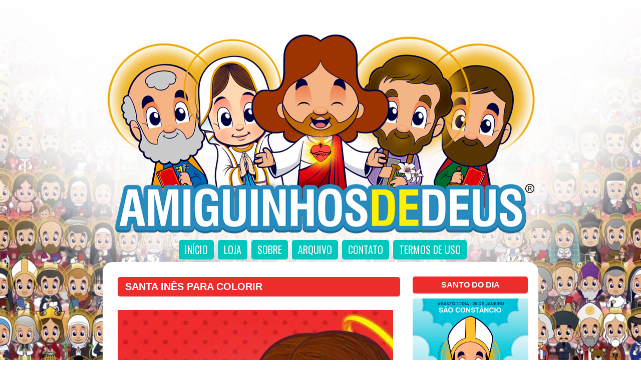

--- FILE ---
content_type: text/html; charset=UTF-8
request_url: https://www.amiguinhosdedeus.com/2019/01/santa-ines-para-colorir.html
body_size: 26738
content:
<!DOCTYPE html>
<html class='v2' dir='ltr' xmlns='http://www.w3.org/1999/xhtml' xmlns:b='http://www.google.com/2005/gml/b' xmlns:data='http://www.google.com/2005/gml/data' xmlns:expr='http://www.google.com/2005/gml/expr'>
<head>
<link href='https://www.blogger.com/static/v1/widgets/335934321-css_bundle_v2.css' rel='stylesheet' type='text/css'/>
<meta content='3c5fc365c0cec49f99884b1d589e47aa' name='p:domain_verify'/>
<!-- FACEBOOK -->
<meta content='Santa Inês para colorir' property='og:title'/>
<meta content='https://blogger.googleusercontent.com/img/b/R29vZ2xl/AVvXsEjWLnbZfE4KCQwpaue1Ceh1ow-WhgEhyphenhyphenVT4kT0014d-X0l1yd-FI_Nurvc40q3GvgpYn2OdUPXWZSZvGDj0ywyFH7ReiXNWogcw40EG3lMm47lgef0O59xM_5bt3GhTxg-PWxxfH_PajQk/s1600/santa-ines-desenho.jpg' property='og:image'/>
<meta content='' property='og:description'/>
<meta content='IE=EmulateIE7' http-equiv='X-UA-Compatible'/>
<meta content='width=1100' name='viewport'/>
<meta content='text/html; charset=UTF-8' http-equiv='Content-Type'/>
<meta content='blogger' name='generator'/>
<link href='https://www.amiguinhosdedeus.com/favicon.ico' rel='icon' type='image/x-icon'/>
<link href='https://www.amiguinhosdedeus.com/2019/01/santa-ines-para-colorir.html' rel='canonical'/>
<link rel="alternate" type="application/atom+xml" title="Amiguinhos de Deus - Atom" href="https://www.amiguinhosdedeus.com/feeds/posts/default" />
<link rel="alternate" type="application/rss+xml" title="Amiguinhos de Deus - RSS" href="https://www.amiguinhosdedeus.com/feeds/posts/default?alt=rss" />
<link rel="service.post" type="application/atom+xml" title="Amiguinhos de Deus - Atom" href="https://www.blogger.com/feeds/4074694897833789384/posts/default" />

<link rel="alternate" type="application/atom+xml" title="Amiguinhos de Deus - Atom" href="https://www.amiguinhosdedeus.com/feeds/3259121488270748153/comments/default" />
<!--Can't find substitution for tag [blog.ieCssRetrofitLinks]-->
<link href='https://blogger.googleusercontent.com/img/b/R29vZ2xl/AVvXsEjWLnbZfE4KCQwpaue1Ceh1ow-WhgEhyphenhyphenVT4kT0014d-X0l1yd-FI_Nurvc40q3GvgpYn2OdUPXWZSZvGDj0ywyFH7ReiXNWogcw40EG3lMm47lgef0O59xM_5bt3GhTxg-PWxxfH_PajQk/s1600/santa-ines-desenho.jpg' rel='image_src'/>
<meta content='https://www.amiguinhosdedeus.com/2019/01/santa-ines-para-colorir.html' property='og:url'/>
<meta content='Santa Inês para colorir' property='og:title'/>
<meta content='Amiguinhos de Deus é um blog dedicado à fé e ensinamentos cristãos para todas as idades. Junte-se a nós para explorar a palavra de Deus' property='og:description'/>
<meta content='https://blogger.googleusercontent.com/img/b/R29vZ2xl/AVvXsEjWLnbZfE4KCQwpaue1Ceh1ow-WhgEhyphenhyphenVT4kT0014d-X0l1yd-FI_Nurvc40q3GvgpYn2OdUPXWZSZvGDj0ywyFH7ReiXNWogcw40EG3lMm47lgef0O59xM_5bt3GhTxg-PWxxfH_PajQk/w1200-h630-p-k-no-nu/santa-ines-desenho.jpg' property='og:image'/>
<title>Santa Inês para colorir ~ Amiguinhos de Deus</title>
<meta content='' name='description'/>
<link href='//maxcdn.bootstrapcdn.com/font-awesome/4.3.0/css/font-awesome.min.css' rel='stylesheet'/>
<link href='https://fonts.googleapis.com/css?family=Open+Sans+Condensed:300' rel='stylesheet' type='text/css'/>
<link href='https://fonts.googleapis.com/css?family=Pacifico' rel='stylesheet' type='text/css'/>
<style type='text/css'>@font-face{font-family:'Oswald';font-style:normal;font-weight:400;font-display:swap;src:url(//fonts.gstatic.com/s/oswald/v57/TK3_WkUHHAIjg75cFRf3bXL8LICs1_FvsUtiZSSUhiCXABTV.woff2)format('woff2');unicode-range:U+0460-052F,U+1C80-1C8A,U+20B4,U+2DE0-2DFF,U+A640-A69F,U+FE2E-FE2F;}@font-face{font-family:'Oswald';font-style:normal;font-weight:400;font-display:swap;src:url(//fonts.gstatic.com/s/oswald/v57/TK3_WkUHHAIjg75cFRf3bXL8LICs1_FvsUJiZSSUhiCXABTV.woff2)format('woff2');unicode-range:U+0301,U+0400-045F,U+0490-0491,U+04B0-04B1,U+2116;}@font-face{font-family:'Oswald';font-style:normal;font-weight:400;font-display:swap;src:url(//fonts.gstatic.com/s/oswald/v57/TK3_WkUHHAIjg75cFRf3bXL8LICs1_FvsUliZSSUhiCXABTV.woff2)format('woff2');unicode-range:U+0102-0103,U+0110-0111,U+0128-0129,U+0168-0169,U+01A0-01A1,U+01AF-01B0,U+0300-0301,U+0303-0304,U+0308-0309,U+0323,U+0329,U+1EA0-1EF9,U+20AB;}@font-face{font-family:'Oswald';font-style:normal;font-weight:400;font-display:swap;src:url(//fonts.gstatic.com/s/oswald/v57/TK3_WkUHHAIjg75cFRf3bXL8LICs1_FvsUhiZSSUhiCXABTV.woff2)format('woff2');unicode-range:U+0100-02BA,U+02BD-02C5,U+02C7-02CC,U+02CE-02D7,U+02DD-02FF,U+0304,U+0308,U+0329,U+1D00-1DBF,U+1E00-1E9F,U+1EF2-1EFF,U+2020,U+20A0-20AB,U+20AD-20C0,U+2113,U+2C60-2C7F,U+A720-A7FF;}@font-face{font-family:'Oswald';font-style:normal;font-weight:400;font-display:swap;src:url(//fonts.gstatic.com/s/oswald/v57/TK3_WkUHHAIjg75cFRf3bXL8LICs1_FvsUZiZSSUhiCXAA.woff2)format('woff2');unicode-range:U+0000-00FF,U+0131,U+0152-0153,U+02BB-02BC,U+02C6,U+02DA,U+02DC,U+0304,U+0308,U+0329,U+2000-206F,U+20AC,U+2122,U+2191,U+2193,U+2212,U+2215,U+FEFF,U+FFFD;}</style>
<style id='page-skin-1' type='text/css'><!--
/*
-----------------------------------------------
Blogger Template Style
Name:     Simple
Designer: Josh Peterson
URL:      www.noaesthetic.com
----------------------------------------------- */
/* Variable definitions
====================
<Variable name="keycolor" description="Main Color" type="color" default="#66bbdd"/>
<Group description="Page Text" selector="body">
<Variable name="body.font" description="Font" type="font"
default="normal normal 12px Arial, Tahoma, Helvetica, FreeSans, sans-serif"/>
<Variable name="body.text.color" description="Text Color" type="color" default="#222222"/>
</Group>
<Group description="Backgrounds" selector=".body-fauxcolumns-outer">
<Variable name="body.background.color" description="Outer Background" type="color" default="#66bbdd"/>
<Variable name="content.background.color" description="Main Background" type="color" default="#ffffff"/>
<Variable name="header.background.color" description="Header Background" type="color" default="transparent"/>
</Group>
<Group description="Links" selector=".main-outer">
<Variable name="link.color" description="Link Color" type="color" default="#2288bb"/>
<Variable name="link.visited.color" description="Visited Color" type="color" default="#888888"/>
<Variable name="link.hover.color" description="Hover Color" type="color" default="#33aaff"/>
</Group>
<Group description="Blog Title" selector=".header h1">
<Variable name="header.font" description="Font" type="font"
default="normal normal 60px Arial, Tahoma, Helvetica, FreeSans, sans-serif"/>
<Variable name="header.text.color" description="Title Color" type="color" default="#3399bb" />
</Group>
<Group description="Blog Description" selector=".header .description">
<Variable name="description.text.color" description="Description Color" type="color"
default="#777777" />
</Group>
<Group description="Tabs Text" selector=".tabs-inner .widget li a">
<Variable name="tabs.font" description="Font" type="font"
default="normal normal 14px Arial, Tahoma, Helvetica, FreeSans, sans-serif"/>
<Variable name="tabs.text.color" description="Text Color" type="color" default="#999999"/>
<Variable name="tabs.selected.text.color" description="Selected Color" type="color" default="#000000"/>
</Group>
<Group description="Tabs Background" selector=".tabs-outer .PageList">
<Variable name="tabs.background.color" description="Background Color" type="color" default="#f5f5f5"/>
<Variable name="tabs.selected.background.color" description="Selected Color" type="color" default="#eeeeee"/>
</Group>
<Group description="Post Title" selector="h3.post-title, .comments h4">
<Variable name="post.title.font" description="Font" type="font"
default="normal normal 20px Arial"/>
</Group>
<Group description="Date Header" selector=".date-header">
<Variable name="date.header.color" description="Text Color" type="color"
default="#333333"/>
<Variable name="date.header.background.color" description="Background Color" type="color"
default="transparent"/>
</Group>
<Group description="Post Footer" selector=".post-footer">
<Variable name="post.footer.text.color" description="Text Color" type="color" default="#666666"/>
<Variable name="post.footer.background.color" description="Background Color" type="color"
default="#f9f9f9"/>
<Variable name="post.footer.border.color" description="Shadow Color" type="color" default="#eeeeee"/>
</Group>
<Group description="Gadgets" selector="h2">
<Variable name="widget.title.font" description="Title Font" type="font"
default="normal bold 11px Arial, Tahoma, Helvetica, FreeSans, sans-serif"/>
<Variable name="widget.title.text.color" description="Title Color" type="color" default="#000000"/>
<Variable name="widget.alternate.text.color" description="Alternate Color" type="color" default="#999999"/>
</Group>
<Group description="Images" selector=".main-inner">
<Variable name="image.background.color" description="Background Color" type="color" default="#ffffff"/>
<Variable name="image.border.color" description="Border Color" type="color" default="#eeeeee"/>
<Variable name="image.text.color" description="Caption Text Color" type="color" default="#333333"/>
</Group>
<Group description="Accents" selector=".content-inner">
<Variable name="body.rule.color" description="Separator Line Color" type="color" default="#eeeeee"/>
<Variable name="tabs.border.color" description="Tabs Border Color" type="color" default="transparent"/>
</Group>
<Variable name="body.background" description="Body Background" type="background"
color="transparent" default="$(color) none repeat scroll top left"/>
<Variable name="body.background.override" description="Body Background Override" type="string" default=""/>
<Variable name="body.background.gradient.cap" description="Body Gradient Cap" type="url"
default="url(https://www.blogblog.com/1kt/simple/gradients_light.png)"/>
<Variable name="body.background.gradient.tile" description="Body Gradient Tile" type="url"
default="url(https://www.blogblog.com/1kt/simple/body_gradient_tile_light.png)"/>
<Variable name="content.background.color.selector" description="Content Background Color Selector" type="string" default=".content-inner"/>
<Variable name="content.padding" description="Content Padding" type="length" default="10px"/>
<Variable name="content.padding.horizontal" description="Content Horizontal Padding" type="length" default="10px"/>
<Variable name="content.shadow.spread" description="Content Shadow Spread" type="length" default="40px"/>
<Variable name="content.shadow.spread.webkit" description="Content Shadow Spread (WebKit)" type="length" default="5px"/>
<Variable name="content.shadow.spread.ie" description="Content Shadow Spread (IE)" type="length" default="10px"/>
<Variable name="main.border.width" description="Main Border Width" type="length" default="0"/>
<Variable name="header.background.gradient" description="Header Gradient" type="url" default="none"/>
<Variable name="header.shadow.offset.left" description="Header Shadow Offset Left" type="length" default="-1px"/>
<Variable name="header.shadow.offset.top" description="Header Shadow Offset Top" type="length" default="-1px"/>
<Variable name="header.shadow.spread" description="Header Shadow Spread" type="length" default="1px"/>
<Variable name="header.padding" description="Header Padding" type="length" default="30px"/>
<Variable name="header.border.size" description="Header Border Size" type="length" default="1px"/>
<Variable name="header.bottom.border.size" description="Header Bottom Border Size" type="length" default="1px"/>
<Variable name="header.border.horizontalsize" description="Header Horizontal Border Size" type="length" default="0"/>
<Variable name="description.text.size" description="Description Text Size" type="string" default="140%"/>
<Variable name="tabs.margin.top" description="Tabs Margin Top" type="length" default="0" />
<Variable name="tabs.margin.side" description="Tabs Side Margin" type="length" default="30px" />
<Variable name="tabs.background.gradient" description="Tabs Background Gradient" type="url"
default="url(https://www.blogblog.com/1kt/simple/gradients_light.png)"/>
<Variable name="tabs.border.width" description="Tabs Border Width" type="length" default="1px"/>
<Variable name="tabs.bevel.border.width" description="Tabs Bevel Border Width" type="length" default="1px"/>
<Variable name="date.header.padding" description="Date Header Padding" type="string" default="inherit"/>
<Variable name="date.header.letterspacing" description="Date Header Letter Spacing" type="string" default="inherit"/>
<Variable name="date.header.margin" description="Date Header Margin" type="string" default="inherit"/>
<Variable name="post.margin.bottom" description="Post Bottom Margin" type="length" default="25px"/>
<Variable name="image.border.small.size" description="Image Border Small Size" type="length" default="2px"/>
<Variable name="image.border.large.size" description="Image Border Large Size" type="length" default="5px"/>
<Variable name="page.width.selector" description="Page Width Selector" type="string" default=".region-inner"/>
<Variable name="page.width" description="Page Width" type="string" default="auto"/>
<Variable name="main.section.margin" description="Main Section Margin" type="length" default="15px"/>
<Variable name="main.padding" description="Main Padding" type="length" default="15px"/>
<Variable name="main.padding.top" description="Main Padding Top" type="length" default="30px"/>
<Variable name="main.padding.bottom" description="Main Padding Bottom" type="length" default="30px"/>
<Variable name="paging.background"
color="transparent"
description="Background of blog paging area" type="background"
default="transparent none no-repeat scroll top center"/>
<Variable name="footer.bevel" description="Bevel border length of footer" type="length" default="0"/>
<Variable name="mobile.background.overlay" description="Mobile Background Overlay" type="string"
default="transparent none repeat scroll top left"/>
<Variable name="mobile.background.size" description="Mobile Background Size" type="string" default="auto"/>
<Variable name="mobile.button.color" description="Mobile Button Color" type="color" default="#ffffff" />
<Variable name="startSide" description="Side where text starts in blog language" type="automatic" default="left"/>
<Variable name="endSide" description="Side where text ends in blog language" type="automatic" default="right"/>
*/
/* Content
----------------------------------------------- */
body {
font: normal normal 14px Arial, Tahoma, Helvetica, FreeSans, sans-serif;
color: #666666;
background: #ffffff url(https://blogger.googleusercontent.com/img/b/R29vZ2xl/AVvXsEhE11Vzd2V6f7bQIYSUjmlbVHDiYNP-UwZ1MFKJ0GS8EuuxGiqO-W0vwML6YJdE8cgS1hwC6ltRjjlpxMNG8zffmwAquPtoc4btbew7_7fAaQOVNnW12-9O9P4RGqBTXsIb5Yo8IRcpqkxaJJCFXs6B9a347cMHf-VwEBaJadE2bKCEQRbEKA-e-WOkyRs/s1600/addfundo.webp) no-repeat center center fixed;
background-size: cover; /*Css padrão*/
-webkit-background-size: cover; /*Css safari e chrome*/
-moz-background-size: cover; /*Css firefox*/
-ms-background-size: cover; /*Css IE*/
-o-background-size: cover; /*Css Opera*/
padding: 0 40px 40px 40px;
}
/* Ocultar fundo no mobile */
@media (max-width: 768px) {
body {
background: #ffffff !important;
overflow-x: hidden;
}
.post-body,
.post-body p,
.post-body span,
.post-body div {
font-size: 20px !important;
line-height: 1.3 !important;
}
.main-wrapper,
.content-wrapper,
.outer-wrapper {
max-width: 10% !important;
margin: 0 auto !important;
}
}
html body .region-inner {
min-width: 0;
max-width: 100%;
width: auto;
}
a:link {text-decoration: none}
a:visited {text-decoration: none}
a:active {text-decoration: none}
a:hover {text-decoration: underline; color: red;}
.body-fauxcolumn-outer .fauxcolumn-inner {
background: transparent none repeat scroll top left;
_background-image: none;
}
.body-fauxcolumn-outer .cap-top {
position: absolute;
z-index: 1;
height: 400px;
width: 100%;
}
.body-fauxcolumn-outer .cap-top .cap-left {
width: 100%;
background: transparent none repeat-x scroll top left;
_background-image: none;
}
.content-outer {
margin-bottom: 1px;
}
.content-inner {
padding: 10px 10px;
}
.content-inner {
background-color: transparent;
}
/* Header
----------------------------------------------- */
.header-outer {
background: transparent none repeat-x scroll 0 -400px;
_background-image: none;
}
.Header h1 {
font: normal normal 60px Arial, Tahoma, Helvetica, FreeSans, sans-serif;
color: #3399bb;
text-shadow: -1px -1px 1px rgba(0, 0, 0, .2);
}
.Header h1 a {
color: #3399bb;
}
.Header .description {
font-size: 140%;
color: #777777;
}
.header-inner .Header .titlewrapper {
padding: 22px 30px;
}
.header-inner .Header .descriptionwrapper {
padding: 0 30px;
}
/* Tabs
----------------------------------------------- */
.tabs-inner {
margin: 1em 0 0;
padding: 0;
margin-top: 0px; /*para subir ou descer o menu troque o número*/
margin-left: 0px; /*para afastar o menu para esquerda ou direita troque o número*/
}
.tabs-inner .section {
margin: 0;
}
.tabs-inner .widget ul {
padding: 0;
background: transparent none repeat scroll top center;
}
.tabs-inner .widget li {
border: none;
text-transform:uppercase;
text-shadow: 1px 1px 0 rgba(0, 0, 0, 0.1);
font: normal normal 20px Oswald;
}
.tabs-inner .widget li a {
display: inline-block;
padding: 1em 1.5em;
color: #ffffff;
border-radius: 5px; /*bordas arredondadas, apague a linha se n quiser*/
line-height: 15px;
padding: 12px;
background: #00C8BD; /*cor do fundo normal*/
margin-left: 8px; /*espaço entre os botões*/
}
.tabs-inner .widget li.selected a {
position: relative;
z-index: 1;
background: #FEBE36;/*cor do fundo hover/selecionado*/
color: #558abb;
border-radius: 5px; /*bordas arredondadas, apague a linha se não quiser efeito*/
line-height: 15px;
padding: 12px; /*espaçamento interno*/
}
.tabs-inner .widget li a:hover {
z-index: 1;
line-height: 15px;
background: #EE2C2C;/*cor do fundo hover/selecionado*/
color: #fff;
}
/* Columns
----------------------------------------------- */
.main-outer {
border-top: 0 solid transparent;
}
.fauxcolumn-left-outer .fauxcolumn-inner {
border-right: 1px solid transparent;
}
.fauxcolumn-right-outer .fauxcolumn-inner {
border-left: 1px solid transparent;
}
/* Headings
----------------------------------------------- */
h2 {
margin: 0 0 1em 0;
font: normal bold 15px Arial, Tahoma, Helvetica, FreeSans, sans-serif;
color: #0060ff;
text-transform: uppercase;
}
/* Widgets
----------------------------------------------- */
.widget .zippy {
color: #999999;
text-shadow: 2px 2px 1px rgba(0, 0, 0, .1);
}
.widget .popular-posts ul {
list-style: none;
}
/* Posts
----------------------------------------------- */
.date-header span {
background-color: transparent;
color: #222222;
padding: inherit;
letter-spacing: inherit;
margin: inherit;
}
.main-inner {
padding-top: 30px;
padding-bottom: 30px;
}
.main-inner .column-center-inner {
padding: 0 15px;
}
.main-inner .column-center-inner .section {
margin: 0 15px;
}
.post {
margin: 0 0 25px 0;
}
h3.post-title, .comments h4 {
font: normal bold 20px Arial;
margin: .75em 0 0;
}
.post-body {
font-size: 110%;
line-height: 1.4;
position: relative;
}
.post-body img, .post-body .tr-caption-container, .Profile img, .Image img,
.BlogList {
padding: 2px;
}
.post-body img, .post-body .tr-caption-container {
padding: 5px;
}
.post-body .tr-caption-container {
color: #222222;
}
.post-body .tr-caption-container img {
padding: 0;
background: transparent;
border: none;
}
.post-header {
margin: 0 0 1.5em;
line-height: 1.6;
font-size: 90%;
}
.post-footer {
margin: 20px -2px 0;
padding: 5px 10px;
color: #666666;
background-color: transparent;
border-bottom: 1px solid transparent;
line-height: 1.6;
font-size: 90%;
}
#comments .comment-author {
padding-top: 1.5em;
border-top: 1px solid transparent;
background-position: 0 1.5em;
}
#comments .comment-author:first-child {
padding-top: 0;
border-top: none;
}
.avatar-image-container {
margin: .2em 0 0;
}
#comments .avatar-image-container img {
border: 1px solid rgba(0, 0, 0, 0);
}
/* Comments
----------------------------------------------- */
.comments .comments-content .icon.blog-author {
background-repeat: no-repeat;
background-image: url([data-uri]);
}
.comments .comments-content .loadmore a {
border-top: 1px solid #999999;
border-bottom: 1px solid #999999;
}
.comments .comment-thread.inline-thread {
background-color: transparent;
}
.comments .continue {
border-top: 2px solid #999999;
}
/* Accents
---------------------------------------------- */
.section-columns td.columns-cell {
border-left: 1px solid transparent;
}
.blog-pager {
clear:both;
background: transparent none no-repeat scroll top center;
}
.blog-pager-older-link, .home-link,
.blog-pager-newer-link {
background-color: transparent;
padding: 5px;
}
.footer-outer {
border-top: 0 dashed #bbbbbb;
}
/* Mobile
----------------------------------------------- */
.mobile h3.post-title {
width:88%!important;
font: 12px;
font-weight: bold;
text-align:center;
padding: 13px!important;
margin: 10px!important;
}
.mobile .comments {
padding: 10px!important;
}
.mobile .post-footer-line {
margin: -10px!important;
padding: -10px -10px!important;
}
.mobile-index-title {
background: #f5f5f5 url(https://blogger.googleusercontent.com/img/b/R29vZ2xl/AVvXsEgdfBXIM70ACP1A1e_LpvCt-4c1DzmOgV5AaG49CeI3xXeewQm4bRxOZDxSz0Xw2pg-64Iw2vY7Ax8_a0_BXPhFU36U1U_nd3c-bsVAvIEOKYXPR4rMDECL0V2faL-xdfk3tJHszCUbpqbn/s1600/blueprint.png) no-repeat center;
background-size: cover;
text-align: center;
position: absolute;
bottom: -1%;
height: 40px;
width: 100%;
z-index: 101;
overflow: hidden;
margin: 0;
padding: 10px 0;
border-radius: 0 0 5px 5px;
font-size: 20px;
text-transform: uppercase;
color: #111;
font-weight: bold;
}
.mobile .posts-thumb img {
display: block;
width: 100%;
max-width: 100%;
min-width: 190px;
height: auto;
min-height: 190px;
object-fit: cover;
margin: 0;
border: none;
outline: none;
box-sizing: border-box;
}
.mobile-index-title {
width: 89%;
color: #ee2c2c;
padding: 10px 10px;
}
.mobile #header-inner {
margin: 10px;
padding:10px;
}
.mobile #PageList2 {
display:none;
}
.mobile #HTML2 {
font-size: 10px;
padding-bottom: 10px;
}
.mobile .comment-bubble {
display:none;
}
html .mobile-index-arrow {
display:none;
}
.mobile .posts-thumb {
width:100%;
}
.mobile .post-summary-text {
display: none;}
.mobile .footer-outer h2 {
font-weight: bold;
text-align: center;
}
.mobile #socialicons .icon{
background: #00c8bd;
display: inline-block;
color: white;
font-size: 25px;
width: 50px;
height: 40px;
line-height: 34px;
text-align: center;
vertical-align: middle;
padding-top: 8px;
margin: 0 1px 8px;
}
.mobile #AdSense3 {
margin-top: 10px;
text-align: center;
}
.mobile-link-button {
font-size: 20px;
}
.mobile #blog-pager {
margin-top: 50px;
margin-bottom: 10px;
}
#menu-mobile {
background: #00c8bd;
color: #fff;
width: 100%;
text-align: center;
padding: 0;
margin-top: -10px;
margin-bottom: -5px;
}
#menu-mobile ul {
display: flex;
flex-wrap: wrap;
justify-content: center;
margin: 0;
padding: 0;
list-style: none;
}
#menu-mobile ul li {
flex: 1 1 auto;
min-width: 80px;
max-width: 150px;
}
#menu-mobile ul li a {
display: block;
padding: 12px 8px;
color: #fff;
font-size: 15px;
font-weight: bold;
text-decoration: none;
white-space: nowrap;
}
#menu-mobile ul li a:hover {
background: #ee2c2c;
color: #fff;
transition: background 0.2s ease-in-out;
}
.feed-links {
text-indent:-9999em;
}
/* Archive Year Header */
#ArchiveList ul > li > a.post-count-link {
font-size: 18px;
width: 100%;
margin: 0;
padding: 0 15px;
line-height: 38px;
background-color: #F5F5F5;
box-sizing: border-box;
letter-spacing: 1px;
}
/* Archive Month Header */
#ArchiveList ul ul li  a.post-count-link{
font-size: inherit;
width: auto;
margin: 0 5px 0;
padding: 8px 25px;
line-height: 1;
background: transparent;
text-transform: uppercase;
}
#ArchiveList .zippy{
visibility: hidden;
}
#ArchiveList ul li a.toggle {
position: absolute;
top: 0;
left: 0;
width: 100%;
display: block;
height: 38px;
z-index: 5;
}
#ArchiveList ul ul li a.toggle {
position: absolute;
top: 0;
left: 0;
width: 30px;
height: 24px;
display: block;
z-index: 0;
}
#ArchiveList .toggle {
position: relative;
}
#ArchiveList ul ul .zippy{
color: white;
visibility: visible;
text-shadow: none;
}
#ArchiveList ul ul .zippy:before {
content: '\f105';
position: absolute;
top: 3px;
left: 12px;
padding: 4px;
line-height: 1;
font-size: 12px;
color: #8C8C8C;
}
#ArchiveList ul ul .toggle-open:before {
content: '\f107';
position: absolute;
top: 3px;
left: 10px;
}
#ArchiveList ul li{
padding: 0 !important;
text-indent: 0 !important;
margin: 0 !important;
position: relative;
}
#ArchiveList ul .post-count-link {
padding: 10px 0;
display: inline-block;
margin: 0 5px 0;
}
#ArchiveList ul ul .posts li {
margin: 0px 10px 10px 30px !important;
text-transform: none;
}
#ArchiveList ul {
margin: 0 0 2px !important;
}
span.post-count {
position: absolute;
right: 10px;
top: 10px;
color: #8C8C8C;
}
#HTML2 {
margin: 15px 0px -45px 0px;
font-size: 12px;
}
.post-labels{display: none;}
.Attribution {
display: none;
}
.status-msg-wrap, .status-msg-body, .status-msg-border, .status-msg-bg, .status-msg-hidden {
display: none;
}
#finalpost{
margin-bottom: 5px;
}
.footer-outer .widget  {
text-align:  justify;
font-size: 14px;
font-weight: normal;
color:#fff;
}
.FollowByEmail .follow-by-email-inner .follow-by-email-address{
color: rgb(47,46,78);
width: 100%;
height: 32px;
font-size: 13px;
border: none;
background: #fff;
padding: 0 0 0 4px;
}
.FollowByEmail .follow-by-email-inner .follow-by-email-submit{
width: 60px;
margin-left: 8px;
padding: 0;
border: 0;
color: white;
background: #00c8bd;
font-size: 13px;
text-align: center;
font-weight: bold;
text-transform:uppercase;
height: 32px;
z-index: 0;
border-radius: 0px;
}
.follow-by-email-inner .follow-by-email-submit:hover{
background: #febe36;
}
blockquote {
margin: 10px 15px 3px 3px;
padding: 5px 15px 10px 15px;
border-left: 5px solid #EE2C2C;
font-style: italic;
}
/* Contêiner principal da paginação */
#blog-pager {
clear: both;
margin-top: -45px;
padding: 20px 10px;
text-align: center;
}
/* Remove o fundo padrão do Blogger */
.blog-pager {
background: none;
}
/* Estilo dos links de página */
.displaypageNum a,
.showpage a,
.pagecurrent {
display: inline-block;
font-size: 13px;
font-weight: bold;
text-transform: uppercase;
padding: 5px 10px;
margin: 10px 5px 0 0;
color: #fff;
background-color: #00c8bd;
text-decoration: none;
border-radius: 3px;
transition: background 0.3s ease, color 0.3s ease;
}
/* Hover e página atual */
.displaypageNum a:hover,
.showpage a:hover {
background: #febe36;
color: #558abb;
}
/* Página ativa */
#blog-pager .pagecurrent {
background: #ee2c2c;
color: #fff;
}
/* Oculta "Page X of Y" */
.showpageOf {
display: none !important;
}
/* Estilo extra para o Blogger Pages Widget */
#blog-pager .pages {
border: none;
}
/* Alinhamento do widget de páginas estáticas */
.PageList {
text-align: center !important;
}
.PageList li {
display: inline !important;
float: none !important;
}
#socialicons {
text-align: center;
}
#socialicons .icon{
background: #00c8bd;
display: inline-block;
color: white;
font-size: 18px;
width: 34px;
height: 34px;
line-height: 34px;
text-align: center;
vertical-align: middle;
margin: 0 1px 8px;
}
#socialicons .icon:hover{
background: #febe36;
}
.addthis_inline_share_toolbox h2 {
margin-top: 15px;
margin-bottom: 2px;
display:inline-block;
padding:10px 5px;
color:#ee2c2c;
}
@media screen and (max-width: 480px) {
.drivegoogle iframe, .drivegoogle object, .drivegoogle embed {
max-height: 480px;
max-width: 100%;
}
}
.drivegoogle iframe, .drivegoogle object, .drivegoogle embed {
top: 0;
left: 0;
width: 100%;
height: 755px;
padding-top: 15px;
background-color: #1e1e1e;
}
.embed-container {
position: relative;
padding-bottom: 100%;
max-height: 100%;
overflow: hidden;
max-width: 100%;
}
.embed-container iframe, .embed-container object, .embed-container embed {
position: absolute;
top: 0;
left: 0;
width: 100%;
height: 100%;
}
.videoface {
position: relative;
padding-bottom: 60%;
height: 0;
overflow: hidden;
max-width: 100%;
height: auto;
}
.videoface iframe, .videoface object, .videoface embed {
position: absolute;
top: 0;
left: 0;
width: 100%;
height: 94%;
}
.videoloja {
position: relative;
padding-bottom: 60%;
height: 0;
overflow: hidden;
max-width: 100%;
height: 110px;
}
.videoloja iframe, .videoloja object, .videloja embed {
position: absolute;
top: 0;
left: 0;
width: 100%;
height: 94%;
}
#customers {
border-collapse: collapse;
width: 100%;
}
#customers td, #customers th {
border: 1px solid #ddd;
text-align: left;
padding: 8px;
}
#customers tr:nth-child(even){background-color: #f2f2f2}
#customers tr:hover {background-color: #ddd;}
#customers th {
padding-top: 12px;
padding-bottom: 12px;
background-color: #4CAF50;
color: white;
}
#HTML3 {
margin-top:-20px;
margin-bottom: 10px;
}
.boto {
color: #fff;
background-color: rgb(238, 44, 44);
padding: 15px 30px;
font-weight: bold;
font-size: 1.2rem;
border-radius: 4px;
margin: 0 auto;
display: inline-block;
border: 0;
min-height: 10px;
overflow: hidden;
position: relative;
transition: all 0.3s ease-in-out;
}
.boto:before {
content: &#8220;&#8221;;
display: block;
position: absolute;
width: 0;
height: 90px;
top: 0px;
left: 0;
margin: auto;
background: #fff;
opacity: 0.1;
transition: all 0.5s ease-in-out;
}
.boto:hover{
background-color: #00C8BD !important;
cursor:pointer;
text-decoration: none;
color: white;
font-weight: bold;
}
.boto:active, .eduzzbutton:focus, .eduzzbutton:hover {
outline: none;
box-shadow: none;
}
.boto:active:before, .eduzzbutton:focus:before, .eduzzbutton:hover:before {
width: 100%;
}
.boto.affirmative {
color: #fff;
}
#HTML5 {
text-align: justify;
background: #fff;
width: 100%;
height: 10%;
margin-top: -1px;
margin-bottom: -10px;
}
#HTML8 {
text-align: justify;
background: #fff;
width: 100%;
height: 10%;
margin-top: -20px;
margin-bottom: -10px;
}
#HTML9 {
margin-top: -18px;
}
#HTML14 {
margin-bottom: -30px;
}
#HTML16 {
margin-top: -15px;
}
#HTML4 {
text-align: justify;
font-size: 12px;
}
::selection {
background: #EE2C2C;
color: white;
}
::-moz-selection {
background: #EE2C2C;
color: white;
}
#Header1 {
margin-top: 50px;
}
.region-inner.main-inner {
border-radius:20px 20px 0px 0px;
-moz-border-radius: 20px 20px 0px 0px;
-webkit-border-radius: 20px 20px 0px 0px;
margin-top: 5px;
}
.region-inner.tabs-inner {
margin: 0 auto -6px;
width: 96%;
}

--></style>
<style>
.hidepic{
display: none;
}
</style>
<style type='text/css'>
.sidebar .widget h2 {
background: #EE2C2C;
padding: 8px;
margin-bottom: 10px;
-moz-border-radius:5px;
-webkit-border-radius:5px;
border-radius:5px;
color: #fff;
font-size: clamp(16px, 4.8vw, 15px);
text-align: center;
}
</style>
<style type='text/css'>
#sidebar-right-1 {
width: 100%;
margin-left: -6px;
font-size: 18px;
text-align: center;
font-weight: bold;
text-transform:uppercase;
}
</style>
<!-- ESTILO OTIMIZADO POPULARPOST -->
<style type='text/css'>
.sidebar .PopularPosts ul {
  padding: 0;
  margin: 0;
  list-style: none;
}

.sidebar .PopularPosts ul li:first-child {
  width: 100%;
  max-height: 100%;
  opacity: 0.9;
}

.sidebar .PopularPosts ul li:nth-child(even) {
  margin-right: 2%;
}

.sidebar .PopularPosts ul li {
  box-sizing: border-box;
  position: relative;
  padding: 0 !important;
  width: 49%;
  max-height: 120px;
  opacity: 0.4;
  overflow: hidden;
  float: left;
  margin-bottom: 2%;
  transition: all 0.4s ease-in-out;
}

.sidebar .PopularPosts ul li:hover {
  opacity: 1;
}

.sidebar .PopularPosts .item-thumbnail {
  margin: 0;
  width: 100%;
  height: 100%;
  overflow: hidden;
}

.sidebar .PopularPosts ul li img {
  width: 100%;
  height: 100%;
  object-fit: cover;
  display: block;
  padding: 0;
  border: none;
  border-radius: 4px;

  backface-visibility: hidden;
  -webkit-backface-visibility: hidden;
  -webkit-transform: translateZ(0);
}

.sidebar .PopularPosts .item-content:hover .item-title a,
.sidebar .PopularPosts .item-thumbnail-only:hover .item-title a {
  visibility: visible;
  opacity: 1;
}

.sidebar .PopularPosts .item-title a {
  color: #fff;
  background: linear-gradient(to bottom, rgba(109,6,16,0) 0%, rgba(109,6,16,0.93) 100%);
  text-decoration: none;
  position: absolute;
  text-align: center;
  font: 13px 'Oswald', sans-serif;
  left: 0;
  right: 0;
  bottom: 0;
  padding: 100px 10px 10px;
  opacity: 0;
  visibility: hidden;
  transition: all 0.3s ease-in-out;
}

.sidebar .PopularPosts .item-snippet {
  display: none;
}
</style>
<style type='text/css'>
h3.post-title {
margin-top: -52px;
  margin-bottom: -13px;
padding: 8px 15px 8px 15px;
text-align: justify;
background: #EE2C2C;
width: 97%;
-moz-border-radius:5px;
-webkit-border-radius:5px;
border-radius:5px;
color: #fff;

text-transform: uppercase;
}
  </style>
<style type='text/css'>
.post-footer {
text-align: left;
border-top: 1px dotted #fff;
}
</style>
<style type='text/css'>
.main-inner {
background: #fff;
}
</style>
<style type='text/css'>
.footer-outer {
  max-width: 870px;
  width: 100%;
  background: #EE2C2C;
  border-radius: 0 0 20px 20px;
  margin-top: -50px;
  padding: 20px 0;
  border-top: 5px solid #EE2C2C;
  box-sizing: border-box;
  color: #fff;
  text-align: center;
 
}
  /* Ajustes para celular */
@media (max-width: 600px) {
  .footer-outer {
    border-radius: 0; /* Remove cantos arredondados */
    padding-bottom: -20px;
  }

</style>
<style type='text/css'>
.footer-outer h2  {
margin-bottom: 4px;
padding: 5px;
color: #fff;
text-align:  center;
border-bottom: 1px solid #fff;
overflow:hidden;
font: normal normal 20px Oswald;
}</style>
<style type='text/css'>
.post-body img {
max-width: 100%;
height: auto;
text-align:center
}
</style>
<style type='text/css'>
.post-body {
max-width: 100%;
height: auto;
width: auto\9; /* ie8 */
}
.post-body img {
box-sizing: border-box;
width: 100%;
height: 100%;
object-fit: cover;
padding:0;
display:block;
max-width:800px!important;
max-height:auto!important;
min-width:190px!important;
min-height:auto!important;
border:none;
outline:none;
position:relative;
margin: 0px;
padding:0;
}

</style>
<!-- Estilos da página Inicial Inicio -->
<!-- Estilos da página Inicial Fim -->
<style id='template-skin-1' type='text/css'><!--
body {
min-width: 890px;
}
.content-outer, .content-fauxcolumn-outer, .region-inner {
min-width: 890px;
max-width: 890px;
_width: 890px;
}
.main-inner .columns {
padding-left: 0px;
padding-right: 260px;
}
.main-inner .fauxcolumn-center-outer {
left: 0px;
right: 260px;
/* IE6 does not respect left and right together */
_width: expression(this.parentNode.offsetWidth -
parseInt("0px") -
parseInt("260px") + 'px');
}
.main-inner .fauxcolumn-left-outer {
width: 0px;
}
.main-inner .fauxcolumn-right-outer {
width: 260px;
}
.main-inner .column-left-outer {
width: 0px;
right: 100%;
margin-left: -0px;
}
.main-inner .column-right-outer {
width: 260px;
margin-right: -260px;
}
#layout {
min-width: 0;
}
#layout .content-outer {
min-width: 0;
width: 800px;
}
#layout .region-inner {
min-width: 0;
width: auto;
}
--></style>
<style>
        .eduzzbutton {
        color: #fff;
        background-color: rgb(238, 44, 44);
        padding: 15px 30px;
        font-weight: 500;
        font-size: 1.2rem;
        border-radius: 4px;
        margin: 0 auto;
        display: inline-block;
        border: 0;
        min-height: 60px;
        overflow: hidden;
        position: relative;
        transition: all 0.3s ease-in-out;
        }
        .eduzzbutton:before {
        content: &#8220;&#8221;;
        display: block;
        position: absolute;
        width: 0;
        height: 90px;
        top: 0px;
        left: 0;
        margin: auto;
        background: #fff;
        opacity: 0.1;
        transition: all 0.5s ease-in-out;
        }

        .eduzzbutton:hover{
            background-color: #00C8BD !important;
            cursor:pointer;
        }
        .eduzzbutton:active, .eduzzbutton:focus, .eduzzbutton:hover {
        
        outline: none;
        box-shadow: none;
        }
        .eduzzbutton:active:before, .eduzzbutton:focus:before, .eduzzbutton:hover:before {
        width: 100%;
        }
        .eduzzbutton.affirmative {
        color: #fff;
        }
        </style>
<script type='text/javascript'>
posts_no_thumb_sum = 100;
posts_thumb_sum = 100;
</script>
<script type='text/javascript'>
//<![CDATA[
function removeHtmlTag(strx,chop){
if(strx.indexOf("<")!=-1)
{
s = strx.split("<");
for(var i=0;i<s.length;i++){
if(s[i].indexOf(">")!=-1){
s[i] = s[i].substring(s[i].indexOf(">")+1,s[i].length);
}
}
strx = s.join("");
}
chop = (chop < strx.length-1) ? chop : strx.length-2;
while(strx.charAt(chop-1)!=' ' && strx.indexOf(' ',chop)!=-1) chop++;
strx = strx.substring(0,chop-1);
return strx+'...';
}
function createSummaryAndThumb(pID, pURL, pTITLE){
var div = document.getElementById(pID);
var imgtag = "";
var img = div.getElementsByTagName("img");
var summ = posts_no_thumb_sum;
if(img.length>=1) {
imgtag = '<span class="posts-thumb" style="float:left; margin-right: 10px;"><a href="'+ pURL +'"><img src="'+img[0].src+'" /></a></span>';
summ = posts_thumb_sum;
}

else {
imgtag = '<span class="posts-thumb" style="float:left; margin-right: 10px;"><a href="'+ pURL +'" title="'+ pTITLE+'"><img src="https://blogger.googleusercontent.com/img/b/R29vZ2xl/AVvXsEjWg33fC_FdtZtQFwt51TiOTAnYjg0aeXW17gVn9-E68xVLv-n9340ZL4qgbdQ_gRophbFGx8_e5jQUc5j0jyzlZvoBGm6e4r-yCcCo51oqIdIirkoZDYuGKIOyrRU7TyvxK-ou-ayct5hO/s1600/sorry-image-not-available.png" style="margin-top: -30px;" /></a></span>';
summ = posts_thumb_sum;
}

var summary = imgtag + '<a href="'+ pURL +'"><div class="post-summary-text">' + removeHtmlTag(div.innerHTML,summ) + '</div></a>';
div.innerHTML = summary;
}
//]]>
</script>
<script type='text/javascript'>(function () {
          EdzLs = [];
          Eduzz = function (t, a, c) {
              EdzLs.push({type: t, args: a, caller: c});
              if (window.edz) window.edz();
          };
          var s = document.createElement("script");
          s.type = "text/javascript";
          s.async = true;
          s.defer = true;
          s.src = "https://sun.eduzz.com/widget/main.js";
          window.edzScript = s;
          var x = document.getElementsByTagName("script")[0];
          if (!x) x = document.getElementsByTagName("body")[0].firstChild();
          x.parentNode.insertBefore(s, x);
        })();
      </script>
<!--Postagens relacionadas para blog by elainegaspareto.com-->
<link href='https://fonts.googleapis.com/css?family=Montserrat' rel='stylesheet' type='text/css'/>
<style type='text/css'>
#related-posts{
float:left;
width:auto;margin-left: 10px;}
#related-posts a{
border-right: 0px dotted #eaeaea;}
#related-posts h4{
margin-top: 10px;
background:none;
font:17px Montserrat;
padding:3px;
color:#000;
text-transform:none;
text-align: center !important;}
#related-posts .related_img {
margin:10px;
border:2px solid #f2f2f2;
object-fit: cover;
width:140px;
height:130px;
-webkit-border-radius: 5px;
-moz-border-radius: 5px;
border-radius: 5px; }
#related-title {
color:#222;
text-align:center;
text-transform:none;
padding: 0px 5px 10px;
font-size:13px;
width:150px;
height: 40px;}
</style>
<script type='text/javascript'>
//<![CDATA[
var relatedTitles=new Array();var relatedTitlesNum=0;var relatedUrls=new Array();var thumburl=new Array();function related_results_labels_thumbs(json){for(var i=0;i<json.feed.entry.length;i++){var entry=json.feed.entry[i];relatedTitles[relatedTitlesNum]=entry.title.$t;try{thumburl[relatedTitlesNum]=entry.gform_foot.url}catch(error){s=entry.content.$t;a=s.indexOf("<img");b=s.indexOf("src=\"",a);c=s.indexOf("\"",b+5);d=s.substr(b+5,c-b-5);if((a!=-1)&&(b!=-1)&&(c!=-1)&&(d!="")){thumburl[relatedTitlesNum]=d}else thumburl[relatedTitlesNum]='https://blogger.googleusercontent.com/img/b/R29vZ2xl/AVvXsEhs9h6OYlOd_hXceJWsGyCoG70rdMYhCEHSbJU5odsiuJf2iwVUgsCGh-fJgy-1mwL14bQ2GgaCv0jk0g6u7fYnLRatHuReqZ5BkG-W65ncGt5mlEJvQw3cl9TywhwQAjk2CqqQ9f19kDYs/s1600/no-thumbnail.png'}if(relatedTitles[relatedTitlesNum].length>35)relatedTitles[relatedTitlesNum]=relatedTitles[relatedTitlesNum].substring(0,35)+"...";for(var k=0;k<entry.link.length;k++){if(entry.link[k].rel=='alternate'){relatedUrls[relatedTitlesNum]=entry.link[k].href;relatedTitlesNum++}}}}function removeRelatedDuplicates_thumbs(){var tmp=new Array(0);var tmp2=new Array(0);var tmp3=new Array(0);for(var i=0;i<relatedUrls.length;i++){if(!contains_thumbs(tmp,relatedUrls[i])){tmp.length+=1;tmp[tmp.length-1]=relatedUrls[i];tmp2.length+=1;tmp3.length+=1;tmp2[tmp2.length-1]=relatedTitles[i];tmp3[tmp3.length-1]=thumburl[i]}}relatedTitles=tmp2;relatedUrls=tmp;thumburl=tmp3}function contains_thumbs(a,e){for(var j=0;j<a.length;j++)if(a[j]==e)return true;return false}function printRelatedLabels_thumbs(){for(var i=0;i<relatedUrls.length;i++){if((relatedUrls[i]==currentposturl)||(!(relatedTitles[i]))){relatedUrls.splice(i,1);relatedTitles.splice(i,1);thumburl.splice(i,1);i--}}var r=Math.floor((relatedTitles.length-1)*Math.random());var i=0;if(relatedTitles.length>0)document.write('<h4>'+relatedpoststitle+'</h4>');document.write('<div style="clear: both;"/>');while(i<relatedTitles.length&&i<20&&i<maxresults){document.write('<a style="text-decoration:none;margin:0 4px 10px 0;float:left;');if(i!=0)document.write('"');else document.write('"');document.write(' href="'+relatedUrls[r]+'"><img class="related_img" src="'+thumburl[r]+'"/><br/><div id="related-title">'+relatedTitles[r]+'</div></a>');if(r<relatedTitles.length-1){r++}else{r=0}i++}document.write('</div>');relatedUrls.splice(0,relatedUrls.length);thumburl.splice(0,thumburl.length);relatedTitles.splice(0,relatedTitles.length)}
//]]>
</script>
<!--Final do script das Postagens relacionadas para blog by elainegaspareto.com-->
<script async='async' defer='defer' src='//assets.pinterest.com/js/pinit.js'></script>
<script async='async' crossorigin='anonymous' src='https://pagead2.googlesyndication.com/pagead/js/adsbygoogle.js?client=ca-pub-6646372380761261'></script>
<link href='https://www.blogger.com/dyn-css/authorization.css?targetBlogID=4074694897833789384&amp;zx=221b4df6-e469-4c71-8400-f2de6dc39073' media='none' onload='if(media!=&#39;all&#39;)media=&#39;all&#39;' rel='stylesheet'/><noscript><link href='https://www.blogger.com/dyn-css/authorization.css?targetBlogID=4074694897833789384&amp;zx=221b4df6-e469-4c71-8400-f2de6dc39073' rel='stylesheet'/></noscript>
<meta name='google-adsense-platform-account' content='ca-host-pub-1556223355139109'/>
<meta name='google-adsense-platform-domain' content='blogspot.com'/>

<!-- data-ad-client=ca-pub-6646372380761261 -->

</head>
<body class='loading'>
<div class='body-fauxcolumns'>
<div class='fauxcolumn-outer body-fauxcolumn-outer'>
<div class='cap-top'>
<div class='cap-left'></div>
<div class='cap-right'></div>
</div>
<div class='fauxborder-left'>
<div class='fauxborder-right'></div>
<div class='fauxcolumn-inner'>
</div>
</div>
<div class='cap-bottom'>
<div class='cap-left'></div>
<div class='cap-right'></div>
</div>
</div>
</div>
<div class='content'>
<div class='content-fauxcolumns'>
<div class='fauxcolumn-outer content-fauxcolumn-outer'>
<div class='cap-top'>
<div class='cap-left'></div>
<div class='cap-right'></div>
</div>
<div class='fauxborder-left'>
<div class='fauxborder-right'></div>
<div class='fauxcolumn-inner'>
</div>
</div>
<div class='cap-bottom'>
<div class='cap-left'></div>
<div class='cap-right'></div>
</div>
</div>
</div>
<div class='content-outer'>
<div class='content-cap-top cap-top'>
<div class='cap-left'></div>
<div class='cap-right'></div>
</div>
<div class='fauxborder-left content-fauxborder-left'>
<div class='fauxborder-right content-fauxborder-right'></div>
<div class='content-inner'>
<header>
<div class='header-outer'>
<div class='header-cap-top cap-top'>
<div class='cap-left'></div>
<div class='cap-right'></div>
</div>
<div class='fauxborder-left header-fauxborder-left'>
<div class='fauxborder-right header-fauxborder-right'></div>
<div class='region-inner header-inner'>
<div class='header section' id='header'><div class='widget Header' data-version='1' id='Header1'>
<div id='header-inner'>
<a href='https://www.amiguinhosdedeus.com/' style='display: block'>
<img alt='Amiguinhos de Deus' height='414px; ' id='Header1_headerimg' src='https://blogger.googleusercontent.com/img/b/R29vZ2xl/AVvXsEg_oBhSnftCTuv8QJyEtnScN0m3P0-Ny5d407gFglRF8fvB6iDWUExDh6mo9zl51K72PArkuh4X_r_l8yV8bCL30S3C2mZo0XCV0GEb4KJpMC7JpJWslB12S0iaorDHVK8TQziVq1Wb77wge9hh0-QxI9JDzgPVEoEl99KEedk1HZ0705VuGFLFZ1oc7nA/s870/TOPO-BLOG-2025-2.webp' style='display: block' width='870px; '/>
</a>
</div>
</div></div>
</div>
</div>
<div class='header-cap-bottom cap-bottom'>
<div class='cap-left'></div>
<div class='cap-right'></div>
</div>
</div>
</header>
<div class='tabs-outer'>
<div class='tabs-cap-top cap-top'>
<div class='cap-left'></div>
<div class='cap-right'></div>
</div>
<div class='fauxborder-left tabs-fauxborder-left'>
<div class='fauxborder-right tabs-fauxborder-right'></div>
<div class='region-inner tabs-inner'>
<div class='tabs section' id='crosscol'><div class='widget HTML' data-version='1' id='HTML7'>
<h2 class='title'>MENU</h2>
<div class='widget-content'>
<!-- Fonte Quicksand do Google Fonts -->
<link href="https://fonts.googleapis.com/css2?family=Quicksand:wght@500;700&display=swap" rel="stylesheet" />

<style>
  .menu-principal {
    background-color: transparent;
    padding: 6px 10px;
  }

  .menu-principal ul {
    list-style: none;
    display: flex;
    flex-wrap: wrap;
    gap: 8px;
    justify-content: center;
    align-items: center;
    margin: 0;
    padding: 0;
  }

  .menu-principal li a {
    text-decoration: none;
    color: white;
    padding: 6px 10px;
    display: inline-block;
    transition: color 0.2s ease, background 0.2s ease;
  }

  .menu-principal li a:hover {
    color: #febe36;
    background-color: rgba(255, 255, 255, 0.1);
    border-radius: 4px;
  }
</style>

<nav class="menu-principal">
  <ul>
    <li><a href="/">Início</a></li>
    <li><a href="https://www.amiguinhosdedeus.com/p/loja.html">Loja</a></li>
    <li><a href="https://www.amiguinhosdedeus.com/p/sobre.html">Sobre</a></li>
    <li><a href="https://www.amiguinhosdedeus.com/p/arquivo.html">Arquivo</a></li>
    <li><a href="https://www.amiguinhosdedeus.com/p/contato.html">Contato</a></li>
    <li><a href="https://www.amiguinhosdedeus.com/p/termos-e-usos.html">Termos de uso</a></li>
  </ul>
</nav>
</div>
<div class='clear'></div>
</div></div>
<div class='tabs no-items section' id='crosscol-overflow'></div>
</div>
</div>
<div class='tabs-cap-bottom cap-bottom'>
<div class='cap-left'></div>
<div class='cap-right'></div>
</div>
</div>
<div class='main-outer'>
<div class='main-cap-top cap-top'>
<div class='cap-left'></div>
<div class='cap-right'></div>
</div>
<div class='fauxborder-left main-fauxborder-left'>
<div class='fauxborder-right main-fauxborder-right'></div>
<div class='region-inner main-inner'>
<div class='columns fauxcolumns'>
<div class='fauxcolumn-outer fauxcolumn-center-outer'>
<div class='cap-top'>
<div class='cap-left'></div>
<div class='cap-right'></div>
</div>
<div class='fauxborder-left'>
<div class='fauxborder-right'></div>
<div class='fauxcolumn-inner'>
</div>
</div>
<div class='cap-bottom'>
<div class='cap-left'></div>
<div class='cap-right'></div>
</div>
</div>
<div class='fauxcolumn-outer fauxcolumn-left-outer'>
<div class='cap-top'>
<div class='cap-left'></div>
<div class='cap-right'></div>
</div>
<div class='fauxborder-left'>
<div class='fauxborder-right'></div>
<div class='fauxcolumn-inner'>
</div>
</div>
<div class='cap-bottom'>
<div class='cap-left'></div>
<div class='cap-right'></div>
</div>
</div>
<div class='fauxcolumn-outer fauxcolumn-right-outer'>
<div class='cap-top'>
<div class='cap-left'></div>
<div class='cap-right'></div>
</div>
<div class='fauxborder-left'>
<div class='fauxborder-right'></div>
<div class='fauxcolumn-inner'>
</div>
</div>
<div class='cap-bottom'>
<div class='cap-left'></div>
<div class='cap-right'></div>
</div>
</div>
<!-- corrects IE6 width calculation -->
<div class='columns-inner'>
<div class='column-center-outer'>
<div class='column-center-inner'>
<div class='main section' id='main'><div class='widget HTML' data-version='1' id='HTML16'>
</div><div class='widget HTML' data-version='1' id='HTML9'>
<h2 class='title'>DESTAQUE</h2>
<div class='widget-content'>
<div id="produtos-sidebar">
  <style>
#HTML9 .title,
#HTML9 h2 {
display: none !important;
}

    #produtos-sidebar {
      font-size: 14px;
      margin-top: 40px;  /* Espaço no topo */
      margin-right: 9px; /* Espaço à direita */
      margin-bottom: 20px; /* Espaço embaixo */
      margin-left: 10px;  /* Espaço à esquerda */
    }

    #produtos-sidebar .produto {
      border: 1px solid #ddd;
      border-radius: 8px;
      padding: 10px;
      margin-bottom: 16px;
      text-align: center;
      background: #fff;
      display: flex;
      flex-direction: column;
      justify-content: space-between;
      box-sizing: border-box;
      height: 100%;
    }

    #produtos-sidebar .produto img {
      width: 100%;
      height: 100%;
      object-fit: cover;
      border-radius: 6px;
      margin-bottom: 6px;
      aspect-ratio: 1/1; /* Mantém a imagem quadrada */
    }

    #produtos-sidebar .produto h3 {
      font-size: 14px;
      margin: 6px 0;
      text-transform: uppercase;
      display: -webkit-box;
      -webkit-line-clamp: 2;
      -webkit-box-orient: vertical;
      overflow: hidden;
      text-overflow: ellipsis;
      min-height: 36px;
    }

    #produtos-sidebar .preco {
      color: #ee2c2c;
      font-weight: bold;
      margin: 4px 0 8px;
      font-size: 14px;
    }

    #produtos-sidebar .botao {
      background: #ee2c2c;
      color: white;
      padding: 6px 10px;
      font-weight: bold;
      border-radius: 6px;
      text-decoration: none;
      text-transform: uppercase;
      transition: background 0.3s;
      font-size: 13px;
      display: inline-block;
    }

    #produtos-sidebar .botao:hover {
      background: #00c8bd;
    }

    /* Grid com 3 colunas no desktop */
    #produtos-sidebar-lista {
      display: grid;
      grid-template-columns: repeat(3, 1fr);
      gap: 20px;
      margin-bottom: 30px;
    }

  </style>

  <div id="produtos-sidebar-lista"></div>

  <script>
    (function () {
      if (window.location.pathname === '/' || window.location.pathname === '/index.html') {
        const container = document.getElementById('produtos-sidebar-lista');
        const currentUrl = window.location.href;

        fetch('/feeds/posts/default/-/Loja?alt=json&max-results=500')
          .then(response => response.json())
          .then(data => {
            const entries = data.feed.entry || [];

            const filtered = entries.filter(entry => {
              const link = entry.link.find(l => l.rel === 'alternate').href;
              const labels = entry.category.map(cat => cat.term);
              return labels.includes('Loja') && labels.includes('Destaque') && !currentUrl.includes(link);
            });

            const selecionados = filtered.slice(0, 3);

            selecionados.forEach(post => {
              const titulo = post.title.$t;
              const link = post.link.find(l => l.rel === 'alternate').href;
              const imagem = post.media$thumbnail ? post.media$thumbnail.url.replace('s72-c', 's320') : '';
              const conteudo = post.content.$t;
              const preco = (conteudo.match(/R\$[\s\d.,]+/g) || ["PREÇO NÃO INFORMADO"])[0];

              const item = document.createElement('div');
              item.className = 'produto';
              item.innerHTML = `
                <img src="${imagem}" alt="${titulo}">
                <h3>${titulo}</h3>
                <div class="preco">${preco}</div>
                <a href="${link}" class="botao">Ver Produto</a>
              `;
              container.appendChild(item);
            });
          });
      } else {
        document.getElementById('produtos-sidebar-lista').style.display = 'none';
      }
    })();
  </script>
</div>
</div>
<div class='clear'></div>
</div><div class='widget HTML' data-version='1' id='HTML14'>
<h2 class='title'>LOJA INICIAL</h2>
<div class='widget-content'>
<div id="produtos-sidebar">
  <style>
#HTML14 .title,
#HTML14 h2 {
display: none !important;
}

    #produtos-sidebar {
      font-size: 14px;
      margin-top: 40px;  /* Espaço no topo */
      margin-right: 9px; /* Espaço à direita */
      margin-bottom: 20px; /* Espaço embaixo */
      margin-left: 10px;  /* Espaço à esquerda */
    }

    #produtos-sidebar .produto {
      border: 1px solid #ddd;
      border-radius: 8px;
      padding: 10px;
      margin-bottom: 16px;
      text-align: center;
      background: #fff;
      display: flex;
      flex-direction: column;
      justify-content: space-between;
      box-sizing: border-box;
      height: 100%;
    }

    #produtos-sidebar .produto img {
      width: 100%;
      height: 100%;
      object-fit: cover;
      border-radius: 6px;
      margin-bottom: 6px;
      aspect-ratio: 1/1; /* Mantém a imagem quadrada */
    }

    #produtos-sidebar .produto h3 {
      font-size: 14px;
      margin: 6px 0;
      text-transform: uppercase;
      display: -webkit-box;
      -webkit-line-clamp: 2;
      -webkit-box-orient: vertical;
      overflow: hidden;
      text-overflow: ellipsis;
      min-height: 36px;
    }

    #produtos-sidebar .preco {
      color: #ee2c2c;
      font-weight: bold;
      margin: 4px 0 8px;
      font-size: 14px;
    }

    #produtos-sidebar .botao {
      background: #ee2c2c;
      color: white;
      padding: 6px 10px;
      font-weight: bold;
      border-radius: 6px;
      text-decoration: none;
      text-transform: uppercase;
      transition: background 0.3s;
      font-size: 13px;
      display: inline-block;
    }

    #produtos-sidebar .botao:hover {
      background: #00c8bd;
    }

    /* Grid com 3 colunas no desktop */
    #produtos-sidebar-lista {
      display: grid;
      grid-template-columns: repeat(3, 1fr);
      gap: 20px;
      margin-bottom: 30px;
    }

/* Ajustes para telas menores */
    @media (max-width: 768px) {
      #produtos-sidebar .produto img {
        height: auto;
        aspect-ratio: 1 / 1;
        margin-bottom: 10px;
      }

      #produtos-sidebar .produto h3 {
        font-size: 20px;
        min-height: 42px;
      }

      #produtos-sidebar .preco {
        font-size: 20px;
        margin: 6px 0 10px;
      }

      #produtos-sidebar .botao {
        font-size: 20px;
        padding: 10px;
      }

      #produtos-sidebar-lista {
        grid-template-columns: 1fr;
        gap: 16x;
      }
    }
  </style>

  <div id="produtos-sidebar-lista"></div>

  <script>
    (function () {
      // Exibe apenas na homepage
      if (window.location.pathname === '/' || window.location.pathname === '/index.html') {
        const container = document.getElementById('produtos-sidebar-lista');
        const currentUrl = window.location.href;

        // Busca posts do marcador "Loja"
        fetch('/feeds/posts/default/-/Loja?alt=json&max-results=500')
          .then(response => response.json())
          .then(data => {
            const entries = (data.feed && data.feed.entry) ? data.feed.entry : [];

            // Filtra: tem "Loja" e NÃO tem "Destaque", e não é o post atual
            const filtrados = entries.filter(entry => {
              const linkAlt = (entry.link || []).find(l => l.rel === 'alternate');
              const link = linkAlt ? linkAlt.href : '';
              const labels = (entry.category || []).map(cat => cat.term);

              const temLoja = labels.includes('Loja');
              const temDestaque = labels.includes('Destaque');
              const eAtual = link && currentUrl.indexOf(link) !== -1;

              return temLoja && !temDestaque && !eAtual;
            });

            // Pega os 3 mais recentes (o feed já vem por data desc)
            const selecionados = filtrados.slice(0, 3);

            selecionados.forEach(post => {
              const titulo = (post.title && post.title.$t) ? post.title.$t : 'Sem título';
              const linkAlt = (post.link || []).find(l => l.rel === 'alternate');
              const link = linkAlt ? linkAlt.href : '#';

              // Imagem: tenta thumbnail do feed; se não houver, tenta extrair a primeira imagem do conteúdo
              let imagem = '';
              if (post.media$thumbnail && post.media$thumbnail.url) {
                imagem = post.media$thumbnail.url.replace('s72-c', 's320');
              } else if (post.content && post.content.$t) {
                const matchImg = post.content.$t.match(/<img[^>]+src="([^">]+)"/i);
                imagem = matchImg ? matchImg[1] : '';
              }

              // Preço: captura "R$ 12,34" etc; se não achar, mostra mensagem padrão
              const conteudo = (post.content && post.content.$t) ? post.content.$t : '';
              const precoMatch = conteudo.match(/R\$\s?[\d\.]+,\d{2}/g) || conteudo.match(/R\$\s?[\d\.,]+/g);
              const preco = (precoMatch && precoMatch[0]) ? precoMatch[0] : 'PREÇO NÃO INFORMADO';

              const item = document.createElement('div');
              item.className = 'produto';
              item.innerHTML = `
                ${imagem ? `<img src="${imagem}" alt="${titulo}">` : ''}
                <h3>${titulo}</h3>
                <div class="preco">${preco}</div>
                <a href="${link}" class="botao">Ver Produto</a>
              `;
              container.appendChild(item);
            });
          })
          .catch(err => {
            console.error('Erro ao carregar produtos:', err);
          });
      } else {
        const el = document.getElementById('produtos-sidebar-lista');
        if (el) el.style.display = 'none';
      }
    })();
  </script>
</div>
</div>
<div class='clear'></div>
</div><div class='widget HTML' data-version='1' id='HTML10'>
<div class='clear'></div>
</div><div class='widget HTML' data-version='1' id='HTML6'>
<div class='clear'></div>
</div><div class='widget HTML' data-version='1' id='HTML15'>
<div class='clear'></div>
</div><div class='widget Blog' data-version='1' id='Blog1'>
<div class='blog-posts hfeed'>
<!--Can't find substitution for tag [defaultAdStart]-->

          <div class="date-outer">
        

          <div class="date-posts">
        
<div class='post-outer'>
<div class='post hentry'>
<a name='3259121488270748153'></a>
<h3 class='post-title entry-title'>
Santa Inês para colorir
</h3>
<div class='post-header'>
<div id='finalpost'>
</div>
<span class='post-labels'><i class='fa fa-tag'></i>
Labels:
<a href='https://www.amiguinhosdedeus.com/search/label/Desenho?max-results=6' rel='tag'>Desenho</a>,
<a href='https://www.amiguinhosdedeus.com/search/label/Para%20Colorir?max-results=6' rel='tag'>Para Colorir</a>,
<a href='https://www.amiguinhosdedeus.com/search/label/Santa?max-results=6' rel='tag'>Santa</a>
</span>
<div class='post-header-line-1'></div>
</div>
<div class='post-body entry-content'>
<div id='anuncio3259121488270748153'></div>
<div style='text-align:center;margin-top:20px;margin-bottom:20px'>
<script async src="//pagead2.googlesyndication.com/pagead/js/adsbygoogle.js"></script>
<!-- Amiguinhos Post -->
<ins class="adsbygoogle"
     style="display:inline-block;width:468px;height:60px"
     data-ad-client="ca-pub-6646372380761261"
     data-ad-slot="5674635547"></ins>
<script>
(adsbygoogle = window.adsbygoogle || []).push({});
</script>
</div>
<div id='texto3259121488270748153'>
<div class="separator" style="clear: both; text-align: center;">
<a href="https://blogger.googleusercontent.com/img/b/R29vZ2xl/AVvXsEjWLnbZfE4KCQwpaue1Ceh1ow-WhgEhyphenhyphenVT4kT0014d-X0l1yd-FI_Nurvc40q3GvgpYn2OdUPXWZSZvGDj0ywyFH7ReiXNWogcw40EG3lMm47lgef0O59xM_5bt3GhTxg-PWxxfH_PajQk/s1600/santa-ines-desenho.jpg" imageanchor="1" style="margin-left: 1em; margin-right: 1em;"><img alt="santa inês desenho" border="0" data-original-height="500" data-original-width="500" loading="lazy" src="https://blogger.googleusercontent.com/img/b/R29vZ2xl/AVvXsEjWLnbZfE4KCQwpaue1Ceh1ow-WhgEhyphenhyphenVT4kT0014d-X0l1yd-FI_Nurvc40q3GvgpYn2OdUPXWZSZvGDj0ywyFH7ReiXNWogcw40EG3lMm47lgef0O59xM_5bt3GhTxg-PWxxfH_PajQk/s1600-rw/santa-ines-desenho.jpg" title="" /></a></div>
<div class="separator" style="clear: both; text-align: center;">
<br /></div>
<div style="text-align: justify;">
Hoje (21) fazemos memória da nossa amiguinha Santa Inês,&nbsp;modelo de pureza que&nbsp;se deixou transformar pelo amor de Deus que é santo.</div>
<blockquote class="tr_bq" style="text-align: justify;">
Seu nome vem do grego, que significa pura. Ela pertenceu a uma família romana e, segundo os costumes do seu tempo, foi cuidada por uma aia (uma babá) que só a deixaria após o casamento.<br />Santa Inês tinha cerca de 12 anos quando um pretendente se aproximou dela; segundo a tradição, era filho do prefeito de Roma e estava encantado pela beleza física de Inês. Mas sua beleza principal é aquela que não passa: a comunhão com Deus. De maneira secreta, ela tinha feito uma descoberta vocacional, era chamada a ser uma das virgens consagradas do Senhor; e fez este compromisso. O jovem não sabia e, diante de tantas propostas, ela sempre dizia &#8216;não&#8217;. Até que ele denunciou Inês para as autoridades, porque sob o império de Diocleciano, era correr risco de vida. Quem renunciasse Jesus ficava com a própria vida; caso contrário, se tornava um mártir. Foi o que aconteceu com esta jovem de cerca de 12 ou 13 anos.<br />Tão conhecida e citada pelos santos padres, Santa Inês é modelo de uma pureza à prova de fogo, pois diante das autoridades e do imperador, ela se disse cristã. Eles começaram pelo diálogo, depois as diversas ameaças com fogo e tortura, mas em nada ela renunciava o seu Divino Esposo. Até que pegaram-na e a levaram para um lugar em Roma próprio da prostituição, mas ela deixou claro que Jesus Cristo, seu Divino Esposo, não abandona os seus. De fato, ela não foi manchada pelo pecado.<br />Auxiliada pelo Espírito Santo, com muita sabedoria, ela permaneceu fiel ao seu voto e ao seu compromisso; até que as autoridades, vendo que não podiam vencê-la pela ignorância, mandaram, então, degolar a jovem cristã. Ela perdeu a cabeça, mas não o coração, que ficou para sempre em Cristo.<br />Santa Inês tem uma basílica que foi consagrada a ela no lugar onde foi enterrada. FONTE: Canção Nova.</blockquote>
<div style="text-align: right;">
<b>Santa Inês, rogai por nós!</b></div>
<div style="text-align: justify;">
<br /></div>
<div class="separator" style="clear: both; text-align: center;">
<a href="https://blogger.googleusercontent.com/img/b/R29vZ2xl/AVvXsEjUkwJs9lUvuIbqJlHlu3mYr6iritZvruD7BuEmkpoCVMDNRpPq0ikopQHe5TVuzLtiyYRzOeD4ydjowDeCg_XwQLl0Wg_pn7U3xOeeowqqwiPBHZe2nL8B4IRXU9qCgapR4Cmn7W5EeTk/s1600/santa-ines-desenho-para-colorir.jpg" imageanchor="1" style="margin-left: 1em; margin-right: 1em;"><img alt="santa inês desenho para colorir" border="0" data-original-height="900" data-original-width="638" loading="lazy" src="https://blogger.googleusercontent.com/img/b/R29vZ2xl/AVvXsEjUkwJs9lUvuIbqJlHlu3mYr6iritZvruD7BuEmkpoCVMDNRpPq0ikopQHe5TVuzLtiyYRzOeD4ydjowDeCg_XwQLl0Wg_pn7U3xOeeowqqwiPBHZe2nL8B4IRXU9qCgapR4Cmn7W5EeTk/s1600-rw/santa-ines-desenho-para-colorir.jpg" title="" /></a></div>
</div>
<script type='text/javascript'> 
        var objAnuncio=document.getElementById("anuncio3259121488270748153"); 
        var objTexto=document.getElementById("texto3259121488270748153"); 
        var objAdsense=document.getElementById("adsense3259121488270748153"); 
        var s=objTexto.innerHTML; 
        var r=s.search(/\x3C!-- anuncio --\x3E/igm); 
        if (r<=0) 
        { 
            s += "\x3C!-- anuncio --\x3E" 
            r=s.search(/\x3C!-- anuncio --\x3E/igm); 
        } 
        objAnuncio.innerHTML=s.substr(0,r); 
        objTexto.innerHTML=s.substr(r+16); 
    </script>
<div style='clear: both;'></div>
</div>
<div class='post-footer'>
<img border='0' src='https://blogger.googleusercontent.com/img/b/R29vZ2xl/AVvXsEgRWB2LajlXgn7gMH9BO7G2v72v-t-70NKq6UmJBZkn5Cm93kZtQPCZTYEErVOhF2tFsa5S_7RAQE4S6c4B8mOzhGOTijmJhBr1EESX8EdcuRtj9NNMfUwUtdRJ0Clno3xJ4NRlbVvmwmztvn58VAvQis59kQSml4uoS7CJpE9g3aoVM6cQaqPzv8Z5bvE/s1400/rodap%C3%A9.webp' style='border-bottom: 0px; border-left: 0px; display: block; float: none; margin-left: auto; border-top: 0px; margin-right: auto; border-right: 0px; margin-bottom: -20px'/>
<div id='related-posts'>
<script src='/feeds/posts/default/-/Desenho?alt=json-in-script&callback=related_results_labels_thumbs&max-results=4' type='text/javascript'></script>
<script src='/feeds/posts/default/-/Para Colorir?alt=json-in-script&callback=related_results_labels_thumbs&max-results=4' type='text/javascript'></script>
<script src='/feeds/posts/default/-/Santa?alt=json-in-script&callback=related_results_labels_thumbs&max-results=4' type='text/javascript'></script>
<script type='text/javascript'>
var currentposturl="https://www.amiguinhosdedeus.com/2019/01/santa-ines-para-colorir.html";
var maxresults=3;
  var relatedpoststitle=" Fique mais um pouco! Veja também:";
removeRelatedDuplicates_thumbs();
printRelatedLabels_thumbs();
</script>
</div><div class='clear'></div>
<div class='post-footer-line post-footer-line-1'>
<div class='addthis_inline_share_toolbox'><i aria-hidden='true' class='fa fa-share-alt'></i><h2>Compartilhe</h2>
</div>
<div class='a2a_kit a2a_kit_size_32 a2a_default_style'>
<a class='a2a_dd' href='https://www.addtoany.com/share'></a>
<a class='a2a_button_facebook'></a>
<a class='a2a_button_x'></a>
<a class='a2a_button_pinterest'></a>
<a class='a2a_button_whatsapp'></a>
<a class='a2a_button_telegram'></a>
<a class='a2a_button_email'></a>
<a class='a2a_button_copy_link'></a>
</div>
<script async='async' src='https://static.addtoany.com/menu/page.js'></script>
<span class='post-author vcard'>
</span>
<span class='post-timestamp'>
</span>
<span class='post-comment-link'>
</span>
<span class='post-icons'>
</span>
<div class='post-share-buttons goog-inline-block'>
</div>
</div>
<div class='post-footer-line post-footer-line-2'></div>
<div class='post-footer-line post-footer-line-3'>
<span class='post-location'>
</span>
</div>
</div>
</div>
<div class='comments' id='comments'>
<a name='comments'></a>
<h4>Nenhum comentário:</h4>
<div id='Blog1_comments-block-wrapper'>
<dl class='avatar-comment-indent' id='comments-block'>
</dl>
</div>
<p class='comment-footer'>
<div class='comment-form'>
<a name='comment-form'></a>
<h4 id='comment-post-message'>Postar um comentário</h4>
<p>
</p>
<a href='https://www.blogger.com/comment/frame/4074694897833789384?po=3259121488270748153&hl=pt-BR&saa=85391&origin=https://www.amiguinhosdedeus.com' id='comment-editor-src'></a>
<iframe allowtransparency='true' class='blogger-iframe-colorize blogger-comment-from-post' frameborder='0' height='35%' id='comment-editor' name='comment-editor' src='' width='100%'></iframe>
<!--Can't find substitution for tag [post.friendConnectJs]-->
<script src='https://www.blogger.com/static/v1/jsbin/2830521187-comment_from_post_iframe.js' type='text/javascript'></script>
<script type='text/javascript'>
      BLOG_CMT_createIframe('https://www.blogger.com/rpc_relay.html', '0');
    </script>
</div>
</p>
<div id='backlinks-container'>
<div id='Blog1_backlinks-container'>
</div>
</div>
</div>
</div>

        </div></div>
      
<!--Can't find substitution for tag [adEnd]-->
</div>
<div class='blog-pager' id='blog-pager'>
<span id='blog-pager-newer-link'>
<a class='blog-pager-newer-link' href='https://www.amiguinhosdedeus.com/2019/01/sao-vicente-para-colorir.html' id='Blog1_blog-pager-newer-link' title='Postagem mais recente'>Postagem mais recente</a>
</span>
<span id='blog-pager-older-link'>
<a class='blog-pager-older-link' href='https://www.amiguinhosdedeus.com/2019/01/sao-sebastiao-para-colorir.html' id='Blog1_blog-pager-older-link' title='Postagem mais antiga'>Postagem mais antiga</a>
</span>
<a class='home-link' href='https://www.amiguinhosdedeus.com/'>Página inicial</a>
</div>
<div class='clear'></div>
<div class='post-feeds'>
<div class='feed-links'>
Assinar:
<a class='feed-link' href='https://www.amiguinhosdedeus.com/feeds/3259121488270748153/comments/default' target='_blank' type='application/atom+xml'>Postar comentários (Atom)</a>
</div>
</div>
</div>
</div>
</div>
</div>
<div class='column-left-outer'>
<div class='column-left-inner'>
<aside>
</aside>
</div>
</div>
<div class='column-right-outer'>
<div class='column-right-inner'>
<aside>
<div class='sidebar section' id='sidebar-right-1'><div class='widget HTML' data-version='1' id='HTML8'>
<h2 class='title'>LOJA LATERAL</h2>
<div class='widget-content'>
<div id="vitrine-sidebar">
  <style>
#HTML8 .title,
#HTML8 h2 {
display: none !important;
}

    #vitrine-sidebar {
      font-size: 14px;
      margin: 20px 0;
    }

    #vitrine-sidebar input[type="text"] {
      width: 100%;
      padding: 8px 12px;
      font-size: 14px;
      border: 1px solid #ddd;
      border-radius: 6px;
      margin-bottom: 16px;
      box-sizing: border-box;
      text-transform: uppercase;
    }

    #vitrine-sidebar .produto {
      border: 1px solid #ddd;
      border-radius: 8px;
      padding: 10px;
      margin-bottom: 16px;
      text-align: center;
      background: #fff;
      display: flex;
      flex-direction: column;
      justify-content: space-between;
    }

    #vitrine-sidebar .produto img {
      width: 100%;
      height: 160px;
      object-fit: cover;
      border-radius: 6px;
      margin-bottom: 6px;
    }

    #vitrine-sidebar .produto h3 {
      font-size: 14px;
      margin: 6px 0;
      text-transform: uppercase;
      display: -webkit-box;
      -webkit-line-clamp: 2;
      -webkit-box-orient: vertical;
      overflow: hidden;
      text-overflow: ellipsis;
      min-height: 36px;
    }

    #vitrine-sidebar .preco {
      color: #ee2c2c;
      font-weight: bold;
      margin: 4px 0 8px;
      font-size: 14px;
    }

    #vitrine-sidebar .botao {
      background: #ee2c2c;
      color: white;
      padding: 6px 10px;
      font-weight: bold;
      border-radius: 6px;
      text-decoration: none;
      text-transform: uppercase;
      transition: background 0.3s;
      font-size: 13px;
      display: inline-block;
    }

    #vitrine-sidebar .botao:hover {
      background: #00c8bd;
    }
.home-link, #blog-pager-newer-link, #blog-pager-older-link {display:none!important}
  </style>

  <!-- Caixa de busca -->
  <input type="text" id="pesquisa-sidebar" placeholder="Buscar produto..." />

  <!-- Lista de produtos -->
  <div id="vitrine-sidebar-lista"></div>

  <script>
    (function () {
      const container = document.getElementById('vitrine-sidebar-lista');
      const inputBusca = document.getElementById('pesquisa-sidebar');
      const currentUrl = window.location.href;

      let produtosIniciais = [];
      let todosProdutos = [];
      let todosCarregados = false;

      function renderizarProdutos(lista) {
        container.innerHTML = '';
        lista.forEach(post => {
          const titulo = post.title.$t;
          const link = post.link.find(l => l.rel === 'alternate').href;
          const imagem = post.media$thumbnail ? post.media$thumbnail.url.replace('s72-c', 's320') : '';
          const conteudo = post.content.$t;
          const preco = (conteudo.match(/R\$[\s\d.,]+/g) || ["PREÇO NÃO INFORMADO"])[0];

          const item = document.createElement('div');
          item.className = 'produto';
          item.innerHTML = `
            <img src="${imagem}" alt="${titulo}">
            <h3>${titulo}</h3>
            <div class="preco">${preco}</div>
            <a href="${link}" class="botao">Ver Produto</a>
          `;
          container.appendChild(item);
        });
      }

      function embaralhar(array) {
        for (let i = array.length - 1; i > 0; i--) {
          const j = Math.floor(Math.random() * (i + 1));
          [array[i], array[j]] = [array[j], array[i]];
        }
        return array;
      }

      function carregarProdutosIniciais() {
        fetch('/feeds/posts/default/-/Loja?alt=json&max-results=20')
          .then(res => res.json())
          .then(data => {
            const entradas = data.feed.entry || [];
            const filtradas = entradas.filter(entry => {
              const link = entry.link.find(l => l.rel === 'alternate').href;
              return !currentUrl.includes(link);
            });
            produtosIniciais = embaralhar(filtradas).slice(0, 5);
            renderizarProdutos(produtosIniciais);
          });
      }

      function carregarTodosOsProdutos(callback) {
        fetch('/feeds/posts/default/-/Loja?alt=json&max-results=150')
          .then(res => res.json())
          .then(data => {
            todosProdutos = data.feed.entry || [];
            todosCarregados = true;
            if (callback) callback();
          });
      }

      inputBusca.addEventListener('focus', () => {
        if (!todosCarregados) {
          carregarTodosOsProdutos();
        }
      });

      inputBusca.addEventListener('input', () => {
        const termo = inputBusca.value.toLowerCase().trim();
        if (termo === '') {
          renderizarProdutos(produtosIniciais);
        } else if (todosCarregados) {
          const filtrados = todosProdutos.filter(p => p.title.$t.toLowerCase().includes(termo));
          renderizarProdutos(filtrados);
        }
      });

      carregarProdutosIniciais();
    })();
  </script>
</div>
</div>
<div class='clear'></div>
</div><div class='widget HTML' data-version='1' id='HTML5'>
<h2 class='title'>Santo do Dia</h2>
<div class='widget-content'>
<div id="imagem-dia"></div>

<script>
  // Função para obter a data atual e formatar como MM-DD
  function getTodayLabel() {
    const hoje = new Date();
    const mes = String(hoje.getMonth() + 1).padStart(2, '0');
    const dia = String(hoje.getDate()).padStart(2, '0');
    return `${mes}-${dia}`;
  }

  // Função para buscar postagens do marcador MM-DD
  function carregarImagemDoPost() {
    const marcador = getTodayLabel();
    const feedUrl = `https://www.amiguinhosdedeus.com/feeds/posts/default/-/${marcador}?alt=json&max-results=1`;

    fetch(feedUrl)
      .then(response => response.json())
      .then(data => {
        const entrada = data.feed.entry?.[0];
        if (entrada) {
          const conteudo = entrada.content.$t;
          const regexImg = /<img[^>]+src="([^">]+)"/i;
          const resultado = conteudo.match(regexImg);

          if (resultado && resultado[1]) {
            const imgSrc = resultado[1];
            const imgHtml = `
              <a href="https://www.amiguinhosdedeus.com/p/santododia.html">
                <img src="${imgSrc}" style="max-width:100%; height:auto;" alt="Imagem do dia">
              </a>`;
            document.getElementById('imagem-dia').innerHTML = imgHtml;
          } else {
            document.getElementById('imagem-dia').innerText = 'Nenhuma imagem encontrada.';
          }
        } else {
          document.getElementById('imagem-dia').innerText = 'Nenhum post encontrado para hoje.';
        }
      })
      .catch(error => {
        console.error('Erro ao buscar postagens:', error);
        document.getElementById('imagem-dia').innerText = 'Erro ao carregar imagem.';
      });
  }

  // Chamar a função ao carregar a página
  carregarImagemDoPost();
</script>
</div>
<div class='clear'></div>
</div><div class='widget HTML' data-version='1' id='HTML4'>
<h2 class='title'><i aria-hidden='true' class='fa fa-exclamation-triangle'></i>
ATENÇÃO!</h2>
<div class='widget-content'>
<center><div style='text-align: justify; color: #626262; font-size: 12px; background:#ededed; margin-top:-3px;margin-bottom: 10px;padding:8px; border: 1px solid #d1d1d1'><i class="fa fa-exclamation-triangle" aria-hidden="true"></i>
As imagens deste Blog estão a serviço da evangelização.
<br/>
É autorizada sua divulgação, desde que seja citado a fonte e o autor, e não haja fins lucrativos.
<a href='https://www.amiguinhosdedeus.com/p/termos-e-usos.html' target='_blank'><i class='fa fa-arrow-right'></i> CLIQUE AQUI</a> Leia os <b>Termos de Uso</b>.
</div></center>
</div>
<div class='clear'></div>
</div><div class='widget Followers' data-version='1' id='Followers1'>
<h2 class='title'>Siga o Blog</h2>
<div class='widget-content'>
<div id='Followers1-wrapper'>
<div style='margin-right:2px;'>
<div><script type="text/javascript" src="https://apis.google.com/js/platform.js"></script>
<div id="followers-iframe-container"></div>
<script type="text/javascript">
    window.followersIframe = null;
    function followersIframeOpen(url) {
      gapi.load("gapi.iframes", function() {
        if (gapi.iframes && gapi.iframes.getContext) {
          window.followersIframe = gapi.iframes.getContext().openChild({
            url: url,
            where: document.getElementById("followers-iframe-container"),
            messageHandlersFilter: gapi.iframes.CROSS_ORIGIN_IFRAMES_FILTER,
            messageHandlers: {
              '_ready': function(obj) {
                window.followersIframe.getIframeEl().height = obj.height;
              },
              'reset': function() {
                window.followersIframe.close();
                followersIframeOpen("https://www.blogger.com/followers/frame/4074694897833789384?colors\x3dCgt0cmFuc3BhcmVudBILdHJhbnNwYXJlbnQaByMzMzMzMzMiByMwMDYwZmYqC3RyYW5zcGFyZW50MgcjMDA2MGZmOgcjMzMzMzMzQgcjMDA2MGZmSgcjOTk5OTk5UgcjMDA2MGZmWgt0cmFuc3BhcmVudA%3D%3D\x26pageSize\x3d21\x26hl\x3dpt-BR\x26origin\x3dhttps://www.amiguinhosdedeus.com");
              },
              'open': function(url) {
                window.followersIframe.close();
                followersIframeOpen(url);
              }
            }
          });
        }
      });
    }
    followersIframeOpen("https://www.blogger.com/followers/frame/4074694897833789384?colors\x3dCgt0cmFuc3BhcmVudBILdHJhbnNwYXJlbnQaByMzMzMzMzMiByMwMDYwZmYqC3RyYW5zcGFyZW50MgcjMDA2MGZmOgcjMzMzMzMzQgcjMDA2MGZmSgcjOTk5OTk5UgcjMDA2MGZmWgt0cmFuc3BhcmVudA%3D%3D\x26pageSize\x3d21\x26hl\x3dpt-BR\x26origin\x3dhttps://www.amiguinhosdedeus.com");
  </script></div>
</div>
</div>
<div class='clear'></div>
</div>
</div><div class='widget AdSense' data-version='1' id='AdSense1'>
<div class='widget-content'>
<script async src="https://pagead2.googlesyndication.com/pagead/js/adsbygoogle.js"></script>
<!-- amiguinhos-de-jesus_sidebar-right-1_AdSense1_1x1_as -->
<ins class="adsbygoogle"
     style="display:block"
     data-ad-client="ca-pub-6646372380761261"
     data-ad-host="ca-host-pub-1556223355139109"
     data-ad-slot="8521958165"
     data-ad-format="auto"
     data-full-width-responsive="true"></ins>
<script>
(adsbygoogle = window.adsbygoogle || []).push({});
</script>
<div class='clear'></div>
</div>
</div><div class='widget PopularPosts' data-version='1' id='PopularPosts1'>
<h2><i aria-hidden='true' class='fa fa-bar-chart'></i>
Posts Populares</h2>
<div class='widget-content popular-posts'>
<ul>
<li>
<div class='item-thumbnail-only'>
<div class='item-thumbnail'>
<a href='https://www.amiguinhosdedeus.com/2026/01/atividade-para-campanha-da-fraternidade.html' target='_blank'>
<img alt='' border='0' src='https://blogger.googleusercontent.com/img/b/R29vZ2xl/AVvXsEjdDx4Kv9wN-hP8HN16_6vW-v28cSQK6UozywIc4eIeMF44orS_8Ixc56uBnwUnoiLqHtL-xIKCeMRII65QOhaupZI4__VcLVQyyQUHJ-GUejoVNvCRCIrWizj6ksviMlQrz7lx3fzMHs5rSX55yHsKgqMiuAFnCHYxP75Wecsir7W0kaF35Qwuy_4B50w/w400-h400-p-k-no-nu/ATIVIDADE-CAMPANHA-DA-FRATERNIDADE-2026.webp'/>
</a>
</div>
<div class='item-title'><a href='https://www.amiguinhosdedeus.com/2026/01/atividade-para-campanha-da-fraternidade.html'>Atividade para a Campanha da Fraternidade 2026</a></div>
</div>
<div style='clear: both;'></div>
</li>
<li>
<div class='item-thumbnail-only'>
<div class='item-thumbnail'>
<a href='https://www.amiguinhosdedeus.com/2026/01/evangelho-do-3-domingo-do-tempo-comum.html' target='_blank'>
<img alt='' border='0' src='https://blogger.googleusercontent.com/img/b/R29vZ2xl/[base64]/w400-h400-p-k-no-nu/3-DTC.webp'/>
</a>
</div>
<div class='item-title'><a href='https://www.amiguinhosdedeus.com/2026/01/evangelho-do-3-domingo-do-tempo-comum.html'>Evangelho do 3&#176; Domingo do Tempo Comum - ANO A - Para Colorir</a></div>
</div>
<div style='clear: both;'></div>
</li>
<li>
<div class='item-thumbnail-only'>
<div class='item-thumbnail'>
<a href='https://www.amiguinhosdedeus.com/2026/01/como-explicar-campanha-da-fraternidade.html' target='_blank'>
<img alt='' border='0' src='https://blogger.googleusercontent.com/img/b/R29vZ2xl/AVvXsEinMdhU1Hg13LqMqhwNF3_J5ex8dRiAmCMBpLRimGMbIwblgUhAaXu-ysPmuBUXqE6OfekHSCD6C4mHCjWrw-3SQHGvyM186ULVONkp0UpBGIo8F1wKZhIq9MU7SGQKgwJNGXfv_sEyIY-OMlR0RFO2_dr04HVC0LJtUBSlfP6I_DcTtmE63x56AEEVJro/w400-h400-p-k-no-nu/campanha-da-fraternidade-2026.webp'/>
</a>
</div>
<div class='item-title'><a href='https://www.amiguinhosdedeus.com/2026/01/como-explicar-campanha-da-fraternidade.html'>Como explicar a Campanha da Fraternidade 2026 para as crianças?</a></div>
</div>
<div style='clear: both;'></div>
</li>
<li>
<div class='item-thumbnail-only'>
<div class='item-thumbnail'>
<a href='https://www.amiguinhosdedeus.com/2015/09/criacao-do-mundo-desenho-para-colorir.html' target='_blank'>
<img alt='' border='0' src='https://blogger.googleusercontent.com/img/b/R29vZ2xl/AVvXsEgE1JRaek2PT3m3M8aJwCLCVUDvkO_KfF-LMBu38QOFfGyJAITnynWoMT6qhbXs1zWaFzYQnm2fQq6Nm_5b3b3MDW0PS_qGnvV9M8SAkELON__gT9zg8yOiqyN4nB9d3FBHA7lu9s-qoA4/w400-h400-p-k-no-nu/dia-0.png'/>
</a>
</div>
<div class='item-title'><a href='https://www.amiguinhosdedeus.com/2015/09/criacao-do-mundo-desenho-para-colorir.html'>Criação do Mundo desenho para colorir</a></div>
</div>
<div style='clear: both;'></div>
</li>
<li>
<div class='item-thumbnail-only'>
<div class='item-thumbnail'>
<a href='https://www.amiguinhosdedeus.com/2026/01/campanha-da-fraternidade-2026-para.html' target='_blank'>
<img alt='' border='0' src='https://blogger.googleusercontent.com/img/b/R29vZ2xl/AVvXsEg-BySgJLH-VypQohRlFBBLU7SOPHLeCnnidnqdBVIBHUNoWCXi6RN0ay8c8pQOVSzMzR3ymSDO5VPnBUi79tAPfPwyqmFZcJan2G-NB4rMHrTeF2W5qlbCN_RPKScrYo-NH8oKftCeHkIODWHJiBkTx5EB3C8zjm9m4eum61XtNZsbzEuZ3GzB7vHEFlw/w400-h400-p-k-no-nu/2026-post-venda-colorir.webp'/>
</a>
</div>
<div class='item-title'><a href='https://www.amiguinhosdedeus.com/2026/01/campanha-da-fraternidade-2026-para.html'>Campanha da Fraternidade 2026 para colorir</a></div>
</div>
<div style='clear: both;'></div>
</li>
</ul>
<div class='clear'></div>
</div>
</div><div class='widget Label' data-version='1' id='Label1'>
<h2><i aria-hidden='true' class='fa fa-tag'></i>
Marcadores</h2>
<div class='widget-content cloud-label-widget-content'>
<span class='label-size label-size-5'>
<a dir='ltr' href='https://www.amiguinhosdedeus.com/search/label/Santo'>Santo</a>
</span>
<span class='label-size label-size-4'>
<a dir='ltr' href='https://www.amiguinhosdedeus.com/search/label/Santa'>Santa</a>
</span>
<span class='label-size label-size-4'>
<a dir='ltr' href='https://www.amiguinhosdedeus.com/search/label/Nossa%20Senhora'>Nossa Senhora</a>
</span>
<span class='label-size label-size-4'>
<a dir='ltr' href='https://www.amiguinhosdedeus.com/search/label/Evangelho'>Evangelho</a>
</span>
<span class='label-size label-size-3'>
<a dir='ltr' href='https://www.amiguinhosdedeus.com/search/label/Festa%20Solene'>Festa Solene</a>
</span>
<span class='label-size label-size-3'>
<a dir='ltr' href='https://www.amiguinhosdedeus.com/search/label/Ano%20B'>Ano B</a>
</span>
<span class='label-size label-size-3'>
<a dir='ltr' href='https://www.amiguinhosdedeus.com/search/label/Quaresma'>Quaresma</a>
</span>
<span class='label-size label-size-3'>
<a dir='ltr' href='https://www.amiguinhosdedeus.com/search/label/CF'>CF</a>
</span>
<span class='label-size label-size-3'>
<a dir='ltr' href='https://www.amiguinhosdedeus.com/search/label/Campanha%20da%20Fraternidade'>Campanha da Fraternidade</a>
</span>
<span class='label-size label-size-3'>
<a dir='ltr' href='https://www.amiguinhosdedeus.com/search/label/Santo%20Brasileiro'>Santo Brasileiro</a>
</span>
<span class='label-size label-size-3'>
<a dir='ltr' href='https://www.amiguinhosdedeus.com/search/label/P%C3%A1scoa'>Páscoa</a>
</span>
<span class='label-size label-size-3'>
<a dir='ltr' href='https://www.amiguinhosdedeus.com/search/label/Natal'>Natal</a>
</span>
<span class='label-size label-size-3'>
<a dir='ltr' href='https://www.amiguinhosdedeus.com/search/label/Semana%20Santa'>Semana Santa</a>
</span>
<span class='label-size label-size-3'>
<a dir='ltr' href='https://www.amiguinhosdedeus.com/search/label/Datas%20Comemorativas'>Datas Comemorativas</a>
</span>
<span class='label-size label-size-3'>
<a dir='ltr' href='https://www.amiguinhosdedeus.com/search/label/Voca%C3%A7%C3%A3o'>Vocação</a>
</span>
<span class='label-size label-size-3'>
<a dir='ltr' href='https://www.amiguinhosdedeus.com/search/label/Festa%20Junina'>Festa Junina</a>
</span>
<span class='label-size label-size-3'>
<a dir='ltr' href='https://www.amiguinhosdedeus.com/search/label/Via%20Sacra'>Via Sacra</a>
</span>
<span class='label-size label-size-3'>
<a dir='ltr' href='https://www.amiguinhosdedeus.com/search/label/C%C3%ADrio%20de%20Nazar%C3%A9'>Círio de Nazaré</a>
</span>
<span class='label-size label-size-3'>
<a dir='ltr' href='https://www.amiguinhosdedeus.com/search/label/M%C3%AAs%20Mariano'>Mês Mariano</a>
</span>
<span class='label-size label-size-3'>
<a dir='ltr' href='https://www.amiguinhosdedeus.com/search/label/Ano%20A'>Ano A</a>
</span>
<span class='label-size label-size-3'>
<a dir='ltr' href='https://www.amiguinhosdedeus.com/search/label/Pentecoste'>Pentecoste</a>
</span>
<span class='label-size label-size-2'>
<a dir='ltr' href='https://www.amiguinhosdedeus.com/search/label/Corpus%20Christi'>Corpus Christi</a>
</span>
<span class='label-size label-size-2'>
<a dir='ltr' href='https://www.amiguinhosdedeus.com/search/label/M%C3%AAs%20da%20B%C3%ADblia'>Mês da Bíblia</a>
</span>
<span class='label-size label-size-2'>
<a dir='ltr' href='https://www.amiguinhosdedeus.com/search/label/Doutor%20da%20Igreja'>Doutor da Igreja</a>
</span>
<span class='label-size label-size-2'>
<a dir='ltr' href='https://www.amiguinhosdedeus.com/search/label/M%C3%AAs%20Vocacional'>Mês Vocacional</a>
</span>
<span class='label-size label-size-2'>
<a dir='ltr' href='https://www.amiguinhosdedeus.com/search/label/Sacramentos'>Sacramentos</a>
</span>
<span class='label-size label-size-2'>
<a dir='ltr' href='https://www.amiguinhosdedeus.com/search/label/Paper%20Toy'>Paper Toy</a>
</span>
<span class='label-size label-size-1'>
<a dir='ltr' href='https://www.amiguinhosdedeus.com/search/label/Promo%C3%A7%C3%A3o'>Promoção</a>
</span>
<div class='clear'></div>
</div>
</div><div class='widget HTML' data-version='1' id='HTML1'>
<div class='widget-content'>
<!-- Include the Google Friend Connect javascript library. -->
<script type="text/javascript"src="https://www.google.com/friendconnect/script/friendconnect.js"></script> <!-- Define the div tag where the gadget will be inserted. -->
<div id="div-2496566531583284391" style="width:216px;"></div>
<!-- Render the gadget into a div. -->
<script type="text/javascript">
var skin = {};
skin['FONT_FAMILY'] = 'verdana,sans-serif';
skin['BORDER_COLOR'] = '#ffffff';
skin['ENDCAP_BG_COLOR'] = 'transparent';
skin['ENDCAP_TEXT_COLOR'] = '#ffffff';
skin['ENDCAP_LINK_COLOR'] = '#0060ff';
skin['ALTERNATE_BG_COLOR'] = '#ffffff';
skin['CONTENT_BG_COLOR'] = '#ffffff';
skin['CONTENT_LINK_COLOR'] = '#0060ff';
skin['CONTENT_TEXT_COLOR'] = '#333333';
skin['CONTENT_SECONDARY_LINK_COLOR'] = '#0060ff';
skin['CONTENT_SECONDARY_TEXT_COLOR'] = '#666666';
skin['CONTENT_HEADLINE_COLOR'] = '#333333';
skin['NUMBER_ROWS'] = '2';
google.friendconnect.container.setParentUrl('/' /* location of rpc_relay.html and canvas.html */);
google.friendconnect.container.renderMembersGadget(
 { id: 'div-2496566531583284391',
   site: '05480111153491960029' },
  skin);
</script>
</div>
<div class='clear'></div>
</div></div>
</aside>
</div>
</div>
</div>
<div style='clear: both'></div>
<!-- columns -->
</div>
<!-- main -->
</div>
</div>
<div class='main-cap-bottom cap-bottom'>
<div class='cap-left'></div>
<div class='cap-right'></div>
</div>
</div>
<footer>
<div class='footer-outer'>
<div class='footer-cap-top cap-top'>
<div class='cap-left'></div>
<div class='cap-right'></div>
</div>
<div class='fauxborder-left footer-fauxborder-left'>
<div class='fauxborder-right footer-fauxborder-right'></div>
<div class='region-inner footer-inner'>
<div class='foot section' id='footer-1'><div class='widget HTML' data-version='1' id='HTML3'>
<div class='clear'></div>
</div></div>
<table border='0' cellpadding='0' cellspacing='0' class='section-columns columns-3'>
<tbody>
<tr>
<td class='first columns-cell'>
<div class='foot section' id='footer-2-1'><div class='widget HTML' data-version='1' id='HTML11'>
<h2 class='title'><i aria-hidden='true' class='fa fa-search'></i>
O que você procura?</h2>
<div class='widget-content'>
<!-- Caixa de Pesquisa com botão separado e altura ajustada -->
<div class="search-box" style="max-width: 400px; margin: -1px auto 20px auto; text-align: center;">
  <form action="/search" method="get" style="display: flex; justify-content: center; align-items: center; gap: 8px; height: 34px;">
    
    <!-- Campo de texto -->
    <input type="text" name="q" placeholder="Pesquisar no blog..." 
 style="flex: 1; max-width: 250px; height: 34px; padding: 0 12px; font-size: 14px; border: none; border-radius: 6px; outline: none; box-sizing: border-box;" />
    
    <!-- Botão da lupa (quadrado) -->
    <button type="submit"
            style="width: 34px; height: 34px; display: flex; align-items: center; justify-content: center; background-color: #00C8BD; color: white; border: none; border-radius: 6px; cursor: pointer; transition: background-color 0.3s;">
      <i class="fas fa-search" style="font-size: 14px;"></i>
    </button>
    
  </form>
</div>

<!-- Hover -->
<style>
  .search-box button:hover {
    background-color: #fbbb4f;
  }
</style>
</div>
<div class='clear'></div>
</div></div>
</td>
<td class='columns-cell'>
<div class='foot section' id='footer-2-2'><div class='widget Stats' data-version='1' id='Stats1'>
<h2>Visualizações de Página</h2>
<div class='widget-content'>
<div id='Stats1_content' style='display: none;'>
<script src='https://www.gstatic.com/charts/loader.js' type='text/javascript'></script>
<span id='Stats1_sparklinespan' style='display:inline-block; width:75px; height:30px'></span>
<span class='counter-wrapper text-counter-wrapper' id='Stats1_totalCount'>
</span>
<div class='clear'></div>
</div>
</div>
</div></div>
</td>
<td class='columns-cell'>
<div class='foot section' id='footer-2-3'><div class='widget HTML' data-version='1' id='HTML12'>
<h2 class='title'>Siga-nos nas Redes Sociais</h2>
<div class='widget-content'>
<!doctype html>

<!-- Font Awesome 6 (CDN gratuita) -->
<link rel="stylesheet" href="https://cdnjs.cloudflare.com/ajax/libs/font-awesome/6.5.0/css/all.min.css" />

<style>
  #socialicons {
    display: flex;
    gap: 2px;
    justify-content: center; /* Centraliza os ícones */
    flex-wrap: wrap; /* Permite quebra de linha em telas pequenas */
    padding: 10px;
margin-top: -11px;
  }

  .icon {
    text-decoration: none;
    font-size: 24px;
    color: #444;
    transition: color 0.3s;
    border-radius: 8px;
  }

  .icon:hover {
    color: #d10000;
  }

  @media (max-width: 600px) {
    #socialicons {
      gap: 5px; /* Aumenta o espaço entre os ícones em telas menores */
    }
  }
</style>

<div id="socialicons">
  <a class="icon" href="https://instagram.com/amiguinhosdedeus" title="Siga-nos no Instagram" target="_blank"><i class="fab fa-instagram"></i></a>
  <a class="icon" href="https://facebook.com/amiguinhosdedeus" title="Siga-nos no Facebook" target="_blank"><i class="fab fa-facebook"></i></a>
  <a class="icon" href="https://www.youtube.com/@amiguinhosdedeustv" title="Inscreva-se no YouTube" target="_blank"><i class="fab fa-youtube"></i></a>
  <a class="icon" href="https://br.pinterest.com/amiguinhosdedeus/" title="Siga-nos no Pinterest" target="_blank"><i class="fab fa-pinterest"></i></a>
  <a class="icon" href="https://www.tiktok.com/@amiguinhosdedeus" title="Siga-nos no TikTok" target="_blank"><i class="fab fa-tiktok"></i></a>
  <a class="icon" href="https://wa.me/559191312770" title="Fale conosco pelo WhatsApp" target="_blank"><i class="fab fa-whatsapp"></i></a>
</div></!doctype>
</div>
<div class='clear'></div>
</div></div>
</td>
</tr>
</tbody>
</table>
<!-- outside of the include in order to lock Attribution widget -->
<div class='foot section' id='footer-3'><div class='widget HTML' data-version='1' id='HTML2'>
<div class='widget-content'>
<footer>
  <center>
    www.AMIGUINHOSDEDEUS.com | &copy; 2011 - <span id="current-year"></span> | Todos os direitos reservados.
      <br />LEONAN DE L FARO DESIGN LTDA - CNPJ: 59.392.994/0001-81
  </center>
  
  <script>
    // Define o ano atual dinamicamente
    document.getElementById("current-year").textContent = new Date().getFullYear();
  </script>
</footer>
</div>
<div class='clear'></div>
</div><div class='widget ContactForm' data-version='1' id='ContactForm1'>
<div class='clear'></div>
</div></div>
</div>
</div>
<div class='footer-cap-bottom cap-bottom'>
<div class='cap-left'></div>
<div class='cap-right'></div>
</div>
</div>
</footer>
<!-- content -->
</div>
</div>
<div class='content-cap-bottom cap-bottom'>
<div class='cap-left'></div>
<div class='cap-right'></div>
</div>
</div>
</div>
<script type='text/javascript'>
    window.setTimeout(function() {
        document.body.className = document.body.className.replace('loading', '');
      }, 10);
  </script>
<script type='text/javascript'>
        (function(i,s,o,g,r,a,m){i['GoogleAnalyticsObject']=r;i[r]=i[r]||function(){
        (i[r].q=i[r].q||[]).push(arguments)},i[r].l=1*new Date();a=s.createElement(o),
        m=s.getElementsByTagName(o)[0];a.async=1;a.src=g;m.parentNode.insertBefore(a,m)
        })(window,document,'script','https://www.google-analytics.com/analytics.js','ga');
        ga('create', 'UA-31888996-1', 'auto', 'blogger');
        ga('blogger.send', 'pageview');
      </script>
<script>
//<![CDATA[
var uri = window.location.toString();if (uri.indexOf("?m=1","?m=1") > 0) {var clean_uri = uri.substring(0, uri.indexOf("?m=1"));window.history.replaceState({}, document.title, clean_uri);}
//]]>
</script>
<script>
  document.addEventListener("DOMContentLoaded", function () {
    const imgs = document.querySelectorAll("img:not([loading])");
    imgs.forEach(img => {
      img.setAttribute("loading", "lazy");
    });
  });
</script>
<script>
document.addEventListener("DOMContentLoaded", () => {
  const labelsEl = document.querySelector(".post-labels");
  if (!labelsEl) return;

  const isLoja = Array.from(labelsEl.querySelectorAll("a"))
    .some(a => a.textContent.trim().toLowerCase() === "loja");

  const style = document.createElement("style");
  style.textContent = isLoja
    ? "#HTML5,#Label1,#HTML4,#Followers1,#PopularPosts1,#blog-pager,#related-posts{display:none!important}#HTML8{display:block!important}"
    : "#HTML8{display:none!important}";
  document.head.appendChild(style);
});
</script>

<script type="text/javascript" src="https://www.blogger.com/static/v1/widgets/2028843038-widgets.js"></script>
<script type='text/javascript'>
window['__wavt'] = 'AOuZoY67KtHQss698RaFV_3rZ-G5nsbgsg:1769651453516';_WidgetManager._Init('//www.blogger.com/rearrange?blogID\x3d4074694897833789384','//www.amiguinhosdedeus.com/2019/01/santa-ines-para-colorir.html','4074694897833789384');
_WidgetManager._SetDataContext([{'name': 'blog', 'data': {'blogId': '4074694897833789384', 'title': 'Amiguinhos de Deus', 'url': 'https://www.amiguinhosdedeus.com/2019/01/santa-ines-para-colorir.html', 'canonicalUrl': 'https://www.amiguinhosdedeus.com/2019/01/santa-ines-para-colorir.html', 'homepageUrl': 'https://www.amiguinhosdedeus.com/', 'searchUrl': 'https://www.amiguinhosdedeus.com/search', 'canonicalHomepageUrl': 'https://www.amiguinhosdedeus.com/', 'blogspotFaviconUrl': 'https://www.amiguinhosdedeus.com/favicon.ico', 'bloggerUrl': 'https://www.blogger.com', 'hasCustomDomain': true, 'httpsEnabled': true, 'enabledCommentProfileImages': true, 'gPlusViewType': 'FILTERED_POSTMOD', 'adultContent': false, 'analyticsAccountNumber': 'UA-31888996-1', 'encoding': 'UTF-8', 'locale': 'pt-BR', 'localeUnderscoreDelimited': 'pt_br', 'languageDirection': 'ltr', 'isPrivate': false, 'isMobile': false, 'isMobileRequest': false, 'mobileClass': '', 'isPrivateBlog': false, 'isDynamicViewsAvailable': true, 'feedLinks': '\x3clink rel\x3d\x22alternate\x22 type\x3d\x22application/atom+xml\x22 title\x3d\x22Amiguinhos de Deus - Atom\x22 href\x3d\x22https://www.amiguinhosdedeus.com/feeds/posts/default\x22 /\x3e\n\x3clink rel\x3d\x22alternate\x22 type\x3d\x22application/rss+xml\x22 title\x3d\x22Amiguinhos de Deus - RSS\x22 href\x3d\x22https://www.amiguinhosdedeus.com/feeds/posts/default?alt\x3drss\x22 /\x3e\n\x3clink rel\x3d\x22service.post\x22 type\x3d\x22application/atom+xml\x22 title\x3d\x22Amiguinhos de Deus - Atom\x22 href\x3d\x22https://www.blogger.com/feeds/4074694897833789384/posts/default\x22 /\x3e\n\n\x3clink rel\x3d\x22alternate\x22 type\x3d\x22application/atom+xml\x22 title\x3d\x22Amiguinhos de Deus - Atom\x22 href\x3d\x22https://www.amiguinhosdedeus.com/feeds/3259121488270748153/comments/default\x22 /\x3e\n', 'meTag': '', 'adsenseClientId': 'ca-pub-6646372380761261', 'adsenseHostId': 'ca-host-pub-1556223355139109', 'adsenseHasAds': true, 'adsenseAutoAds': false, 'boqCommentIframeForm': true, 'loginRedirectParam': '', 'view': '', 'dynamicViewsCommentsSrc': '//www.blogblog.com/dynamicviews/4224c15c4e7c9321/js/comments.js', 'dynamicViewsScriptSrc': '//www.blogblog.com/dynamicviews/89095fe91e92b36b', 'plusOneApiSrc': 'https://apis.google.com/js/platform.js', 'disableGComments': true, 'interstitialAccepted': false, 'sharing': {'platforms': [{'name': 'Gerar link', 'key': 'link', 'shareMessage': 'Gerar link', 'target': ''}, {'name': 'Facebook', 'key': 'facebook', 'shareMessage': 'Compartilhar no Facebook', 'target': 'facebook'}, {'name': 'Postar no blog!', 'key': 'blogThis', 'shareMessage': 'Postar no blog!', 'target': 'blog'}, {'name': 'X', 'key': 'twitter', 'shareMessage': 'Compartilhar no X', 'target': 'twitter'}, {'name': 'Pinterest', 'key': 'pinterest', 'shareMessage': 'Compartilhar no Pinterest', 'target': 'pinterest'}, {'name': 'E-mail', 'key': 'email', 'shareMessage': 'E-mail', 'target': 'email'}], 'disableGooglePlus': true, 'googlePlusShareButtonWidth': 0, 'googlePlusBootstrap': '\x3cscript type\x3d\x22text/javascript\x22\x3ewindow.___gcfg \x3d {\x27lang\x27: \x27pt_BR\x27};\x3c/script\x3e'}, 'hasCustomJumpLinkMessage': true, 'jumpLinkMessage': 'Read more \xbb', 'pageType': 'item', 'postId': '3259121488270748153', 'postImageThumbnailUrl': 'https://blogger.googleusercontent.com/img/b/R29vZ2xl/AVvXsEjWLnbZfE4KCQwpaue1Ceh1ow-WhgEhyphenhyphenVT4kT0014d-X0l1yd-FI_Nurvc40q3GvgpYn2OdUPXWZSZvGDj0ywyFH7ReiXNWogcw40EG3lMm47lgef0O59xM_5bt3GhTxg-PWxxfH_PajQk/s72-c/santa-ines-desenho.jpg', 'postImageUrl': 'https://blogger.googleusercontent.com/img/b/R29vZ2xl/AVvXsEjWLnbZfE4KCQwpaue1Ceh1ow-WhgEhyphenhyphenVT4kT0014d-X0l1yd-FI_Nurvc40q3GvgpYn2OdUPXWZSZvGDj0ywyFH7ReiXNWogcw40EG3lMm47lgef0O59xM_5bt3GhTxg-PWxxfH_PajQk/s1600/santa-ines-desenho.jpg', 'pageName': 'Santa In\xeas para colorir', 'pageTitle': 'Amiguinhos de Deus: Santa In\xeas para colorir', 'metaDescription': ''}}, {'name': 'features', 'data': {}}, {'name': 'messages', 'data': {'edit': 'Editar', 'linkCopiedToClipboard': 'Link copiado para a \xe1rea de transfer\xeancia.', 'ok': 'Ok', 'postLink': 'Link da postagem'}}, {'name': 'template', 'data': {'name': 'custom', 'localizedName': 'Personalizar', 'isResponsive': false, 'isAlternateRendering': false, 'isCustom': true}}, {'name': 'view', 'data': {'classic': {'name': 'classic', 'url': '?view\x3dclassic'}, 'flipcard': {'name': 'flipcard', 'url': '?view\x3dflipcard'}, 'magazine': {'name': 'magazine', 'url': '?view\x3dmagazine'}, 'mosaic': {'name': 'mosaic', 'url': '?view\x3dmosaic'}, 'sidebar': {'name': 'sidebar', 'url': '?view\x3dsidebar'}, 'snapshot': {'name': 'snapshot', 'url': '?view\x3dsnapshot'}, 'timeslide': {'name': 'timeslide', 'url': '?view\x3dtimeslide'}, 'isMobile': false, 'title': 'Santa In\xeas para colorir', 'description': 'Amiguinhos de Deus \xe9 um blog dedicado \xe0 f\xe9 e ensinamentos crist\xe3os para todas as idades. Junte-se a n\xf3s para explorar a palavra de Deus', 'featuredImage': 'https://blogger.googleusercontent.com/img/b/R29vZ2xl/AVvXsEjWLnbZfE4KCQwpaue1Ceh1ow-WhgEhyphenhyphenVT4kT0014d-X0l1yd-FI_Nurvc40q3GvgpYn2OdUPXWZSZvGDj0ywyFH7ReiXNWogcw40EG3lMm47lgef0O59xM_5bt3GhTxg-PWxxfH_PajQk/s1600/santa-ines-desenho.jpg', 'url': 'https://www.amiguinhosdedeus.com/2019/01/santa-ines-para-colorir.html', 'type': 'item', 'isSingleItem': true, 'isMultipleItems': false, 'isError': false, 'isPage': false, 'isPost': true, 'isHomepage': false, 'isArchive': false, 'isLabelSearch': false, 'postId': 3259121488270748153}}]);
_WidgetManager._RegisterWidget('_HeaderView', new _WidgetInfo('Header1', 'header', document.getElementById('Header1'), {}, 'displayModeFull'));
_WidgetManager._RegisterWidget('_HTMLView', new _WidgetInfo('HTML7', 'crosscol', document.getElementById('HTML7'), {}, 'displayModeFull'));
_WidgetManager._RegisterWidget('_HTMLView', new _WidgetInfo('HTML16', 'main', document.getElementById('HTML16'), {}, 'displayModeFull'));
_WidgetManager._RegisterWidget('_HTMLView', new _WidgetInfo('HTML9', 'main', document.getElementById('HTML9'), {}, 'displayModeFull'));
_WidgetManager._RegisterWidget('_HTMLView', new _WidgetInfo('HTML14', 'main', document.getElementById('HTML14'), {}, 'displayModeFull'));
_WidgetManager._RegisterWidget('_HTMLView', new _WidgetInfo('HTML10', 'main', document.getElementById('HTML10'), {}, 'displayModeFull'));
_WidgetManager._RegisterWidget('_HTMLView', new _WidgetInfo('HTML6', 'main', document.getElementById('HTML6'), {}, 'displayModeFull'));
_WidgetManager._RegisterWidget('_HTMLView', new _WidgetInfo('HTML15', 'main', document.getElementById('HTML15'), {}, 'displayModeFull'));
_WidgetManager._RegisterWidget('_BlogView', new _WidgetInfo('Blog1', 'main', document.getElementById('Blog1'), {'cmtInteractionsEnabled': false, 'lightboxEnabled': true, 'lightboxModuleUrl': 'https://www.blogger.com/static/v1/jsbin/2898207834-lbx__pt_br.js', 'lightboxCssUrl': 'https://www.blogger.com/static/v1/v-css/828616780-lightbox_bundle.css'}, 'displayModeFull'));
_WidgetManager._RegisterWidget('_HTMLView', new _WidgetInfo('HTML13', 'main', document.getElementById('HTML13'), {}, 'displayModeFull'));
_WidgetManager._RegisterWidget('_HTMLView', new _WidgetInfo('HTML8', 'sidebar-right-1', document.getElementById('HTML8'), {}, 'displayModeFull'));
_WidgetManager._RegisterWidget('_HTMLView', new _WidgetInfo('HTML5', 'sidebar-right-1', document.getElementById('HTML5'), {}, 'displayModeFull'));
_WidgetManager._RegisterWidget('_HTMLView', new _WidgetInfo('HTML4', 'sidebar-right-1', document.getElementById('HTML4'), {}, 'displayModeFull'));
_WidgetManager._RegisterWidget('_FollowersView', new _WidgetInfo('Followers1', 'sidebar-right-1', document.getElementById('Followers1'), {}, 'displayModeFull'));
_WidgetManager._RegisterWidget('_AdSenseView', new _WidgetInfo('AdSense1', 'sidebar-right-1', document.getElementById('AdSense1'), {}, 'displayModeFull'));
_WidgetManager._RegisterWidget('_PopularPostsView', new _WidgetInfo('PopularPosts1', 'sidebar-right-1', document.getElementById('PopularPosts1'), {}, 'displayModeFull'));
_WidgetManager._RegisterWidget('_LabelView', new _WidgetInfo('Label1', 'sidebar-right-1', document.getElementById('Label1'), {}, 'displayModeFull'));
_WidgetManager._RegisterWidget('_HTMLView', new _WidgetInfo('HTML1', 'sidebar-right-1', document.getElementById('HTML1'), {}, 'displayModeFull'));
_WidgetManager._RegisterWidget('_HTMLView', new _WidgetInfo('HTML3', 'footer-1', document.getElementById('HTML3'), {}, 'displayModeFull'));
_WidgetManager._RegisterWidget('_HTMLView', new _WidgetInfo('HTML11', 'footer-2-1', document.getElementById('HTML11'), {}, 'displayModeFull'));
_WidgetManager._RegisterWidget('_StatsView', new _WidgetInfo('Stats1', 'footer-2-2', document.getElementById('Stats1'), {'title': 'Visualiza\xe7\xf5es de P\xe1gina', 'showGraphicalCounter': false, 'showAnimatedCounter': false, 'showSparkline': true, 'statsUrl': '//www.amiguinhosdedeus.com/b/stats?style\x3dWHITE_TRANSPARENT\x26timeRange\x3dALL_TIME\x26token\x3dAPq4FmAMVjmH5opfIJMhY1Zz08h04aXSz-g6RJIugZb5q5VGqvhN92S2l5b-o0E6X31Z_UV21Ez1Is8j46z6U-30eyQijvG2Qg'}, 'displayModeFull'));
_WidgetManager._RegisterWidget('_HTMLView', new _WidgetInfo('HTML12', 'footer-2-3', document.getElementById('HTML12'), {}, 'displayModeFull'));
_WidgetManager._RegisterWidget('_HTMLView', new _WidgetInfo('HTML2', 'footer-3', document.getElementById('HTML2'), {}, 'displayModeFull'));
_WidgetManager._RegisterWidget('_ContactFormView', new _WidgetInfo('ContactForm1', 'footer-3', document.getElementById('ContactForm1'), {'contactFormMessageSendingMsg': 'Enviando...', 'contactFormMessageSentMsg': 'Sua mensagem foi enviada.', 'contactFormMessageNotSentMsg': 'N\xe3o foi poss\xedvel enviar a mensagem. Tente novamente mais tarde.', 'contactFormInvalidEmailMsg': 'Um endere\xe7o de e-mail v\xe1lido \xe9 necess\xe1rio.', 'contactFormEmptyMessageMsg': 'O campo de mensagem n\xe3o pode ficar vazio.', 'title': 'Formul\xe1rio de contato', 'blogId': '4074694897833789384', 'contactFormNameMsg': 'Nome', 'contactFormEmailMsg': 'E-mail', 'contactFormMessageMsg': 'Mensagem', 'contactFormSendMsg': 'Enviar', 'contactFormToken': 'AOuZoY60cVeSX3aKCG9c3JV1WrowviTfTQ:1769651453517', 'submitUrl': 'https://www.blogger.com/contact-form.do'}, 'displayModeFull'));
</script>
</body>
</html>

--- FILE ---
content_type: text/html; charset=UTF-8
request_url: https://www.amiguinhosdedeus.com/b/stats?style=WHITE_TRANSPARENT&timeRange=ALL_TIME&token=APq4FmAMVjmH5opfIJMhY1Zz08h04aXSz-g6RJIugZb5q5VGqvhN92S2l5b-o0E6X31Z_UV21Ez1Is8j46z6U-30eyQijvG2Qg
body_size: 8
content:
{"total":10293655,"sparklineOptions":{"backgroundColor":{"fillOpacity":0.1,"fill":"#ffffff"},"series":[{"areaOpacity":0.3,"color":"#fff"}]},"sparklineData":[[0,8],[1,8],[2,15],[3,12],[4,13],[5,15],[6,15],[7,11],[8,10],[9,15],[10,15],[11,9],[12,100],[13,17],[14,28],[15,15],[16,11],[17,13],[18,11],[19,12],[20,16],[21,14],[22,13],[23,14],[24,13],[25,14],[26,26],[27,15],[28,18],[29,1]],"nextTickMs":60000}

--- FILE ---
content_type: text/html; charset=utf-8
request_url: https://www.google.com/recaptcha/api2/aframe
body_size: 224
content:
<!DOCTYPE HTML><html><head><meta http-equiv="content-type" content="text/html; charset=UTF-8"></head><body><script nonce="dXLR_FBKRNRaZFKouDdVBg">/** Anti-fraud and anti-abuse applications only. See google.com/recaptcha */ try{var clients={'sodar':'https://pagead2.googlesyndication.com/pagead/sodar?'};window.addEventListener("message",function(a){try{if(a.source===window.parent){var b=JSON.parse(a.data);var c=clients[b['id']];if(c){var d=document.createElement('img');d.src=c+b['params']+'&rc='+(localStorage.getItem("rc::a")?sessionStorage.getItem("rc::b"):"");window.document.body.appendChild(d);sessionStorage.setItem("rc::e",parseInt(sessionStorage.getItem("rc::e")||0)+1);localStorage.setItem("rc::h",'1769651458048');}}}catch(b){}});window.parent.postMessage("_grecaptcha_ready", "*");}catch(b){}</script></body></html>

--- FILE ---
content_type: text/javascript; charset=UTF-8
request_url: https://www.amiguinhosdedeus.com/feeds/posts/default/-/Santa?alt=json-in-script&callback=related_results_labels_thumbs&max-results=4
body_size: 6161
content:
// API callback
related_results_labels_thumbs({"version":"1.0","encoding":"UTF-8","feed":{"xmlns":"http://www.w3.org/2005/Atom","xmlns$openSearch":"http://a9.com/-/spec/opensearchrss/1.0/","xmlns$blogger":"http://schemas.google.com/blogger/2008","xmlns$georss":"http://www.georss.org/georss","xmlns$gd":"http://schemas.google.com/g/2005","xmlns$thr":"http://purl.org/syndication/thread/1.0","id":{"$t":"tag:blogger.com,1999:blog-4074694897833789384"},"updated":{"$t":"2026-01-26T21:39:47.211-03:00"},"category":[{"term":"Desenho"},{"term":"Para Colorir"},{"term":"Santo"},{"term":"Santa"},{"term":"Nossa Senhora"},{"term":"Evangelho"},{"term":"Loja"},{"term":"Ano C"},{"term":"Festa Solene"},{"term":"Ano B"},{"term":"Quaresma"},{"term":"Papa"},{"term":"CF"},{"term":"Campanha da Fraternidade"},{"term":"Música Católica"},{"term":"Agosto"},{"term":"Dezembro"},{"term":"Fevereiro"},{"term":"Janeiro"},{"term":"Julho"},{"term":"Maio"},{"term":"Março"},{"term":"Outubro"},{"term":"Papa Francisco"},{"term":"Setembro"},{"term":"Abril"},{"term":"Junho"},{"term":"Novembro"},{"term":"Música Ilustrada"},{"term":"Santo Brasileiro"},{"term":"Blog"},{"term":"Páscoa"},{"term":"Natal"},{"term":"Semana Santa"},{"term":"Advento"},{"term":"Datas Comemorativas"},{"term":"Vocação"},{"term":"Ano Mariano"},{"term":"Festa Junina"},{"term":"Jesus"},{"term":"Pedidos"},{"term":"Via Sacra"},{"term":"Círio de Nazaré"},{"term":"JMJ"},{"term":"Mártir"},{"term":"Mês Mariano"},{"term":"Ano A"},{"term":"Pentecoste"},{"term":"Brasil"},{"term":"Beata"},{"term":"Corpus Christi"},{"term":"Dias das Mães"},{"term":"Oração"},{"term":"Sagrado Coração"},{"term":"Bíblia"},{"term":"Mês da Bíblia"},{"term":"ano novo"},{"term":"Doutor da Igreja"},{"term":"Família"},{"term":"Mês Vocacional"},{"term":"Sacramentos"},{"term":"símbolos da páscoa"},{"term":"Apóstolos"},{"term":"Beato"},{"term":"Cinzas"},{"term":"Destaque"},{"term":"Festa"},{"term":"Festa da Divina Misericórdia"},{"term":"José"},{"term":"Maria"},{"term":"Santíssima Trindade"},{"term":"Tempo Comum"},{"term":"Campanha"},{"term":"Dia dos Pais"},{"term":"Evangelho A"},{"term":"Leonan Faro"},{"term":"Padre"},{"term":"Santa Cruz"},{"term":"Todos os Santos"},{"term":"Vocação Sacerdotal"},{"term":"finados"},{"term":"Dia dos Avós"},{"term":"Paper Toy"},{"term":"RCC"},{"term":"Servo de Deus"},{"term":"Twitter"},{"term":"Aniversário"},{"term":"Copa do Mundo"},{"term":"Evangelista"},{"term":"Facebook"},{"term":"Igreja"},{"term":"Loja Encerrada"},{"term":"Sagrada Família"},{"term":"Venerável"},{"term":"02-02"},{"term":"02-11"},{"term":"Adoração"},{"term":"Ano Litúrgico"},{"term":"Ano da Fé"},{"term":"Ano da Misericórdia"},{"term":"Bote Fé Belém"},{"term":"Carnaval"},{"term":"Catecismo"},{"term":"Cristo Rei"},{"term":"Dia da Água"},{"term":"Dia das Crianças"},{"term":"Domingo de Ramos"},{"term":"Epifania"},{"term":"Férias"},{"term":"Holywins"},{"term":"Livro"},{"term":"Meio Ambiente"},{"term":"Pagina"},{"term":"Reis"},{"term":"SCJ"},{"term":"Sugestão do Leitor"},{"term":"Vaticano"},{"term":"Vocação Laical"},{"term":"Vocação matrimonial"},{"term":"catequese"},{"term":"catequista"},{"term":"vocação religiosa"},{"term":"01-01"},{"term":"01-02"},{"term":"01-03"},{"term":"01-04"},{"term":"01-05"},{"term":"01-06"},{"term":"01-07"},{"term":"01-08"},{"term":"01-09"},{"term":"01-10"},{"term":"01-11"},{"term":"01-12"},{"term":"01-13"},{"term":"01-14"},{"term":"01-15"},{"term":"01-16"},{"term":"01-17"},{"term":"01-18"},{"term":"01-19"},{"term":"01-20"},{"term":"01-21"},{"term":"01-22"},{"term":"01-23"},{"term":"01-24"},{"term":"01-25"},{"term":"01-26"},{"term":"01-27"},{"term":"01-28"},{"term":"01-29"},{"term":"01-30"},{"term":"01-31"},{"term":"02-01"},{"term":"02-03"},{"term":"02-04"},{"term":"02-05"},{"term":"02-06"},{"term":"02-07"},{"term":"02-08"},{"term":"02-09"},{"term":"02-10"},{"term":"02-12"},{"term":"02-13"},{"term":"02-14"},{"term":"02-15"},{"term":"02-16"},{"term":"02-17"},{"term":"02-18"},{"term":"02-19"},{"term":"02-20"},{"term":"02-21"},{"term":"02-22"},{"term":"02-23"},{"term":"02-24"},{"term":"02-25"},{"term":"02-26"},{"term":"02-27"},{"term":"02-28"},{"term":"02-29"},{"term":"03-01"},{"term":"03-02"},{"term":"03-03"},{"term":"03-04"},{"term":"03-05"},{"term":"03-06"},{"term":"03-07"},{"term":"03-08"},{"term":"03-09"},{"term":"03-10"},{"term":"03-11"},{"term":"03-12"},{"term":"03-13"},{"term":"03-14"},{"term":"03-15"},{"term":"03-16"},{"term":"03-17"},{"term":"03-18"},{"term":"03-19"},{"term":"03-20"},{"term":"03-21"},{"term":"03-22"},{"term":"03-23"},{"term":"03-24"},{"term":"03-25"},{"term":"03-26"},{"term":"03-27"},{"term":"03-28"},{"term":"03-29"},{"term":"03-30"},{"term":"03-31"},{"term":"04-01"},{"term":"04-02"},{"term":"04-03"},{"term":"04-04"},{"term":"04-05"},{"term":"04-06"},{"term":"04-07"},{"term":"04-08"},{"term":"04-09"},{"term":"04-10"},{"term":"04-11"},{"term":"04-12"},{"term":"04-13"},{"term":"04-14"},{"term":"04-15"},{"term":"04-16"},{"term":"04-17"},{"term":"04-18"},{"term":"04-19"},{"term":"04-20"},{"term":"04-21"},{"term":"04-22"},{"term":"04-23"},{"term":"04-24"},{"term":"04-25"},{"term":"04-26"},{"term":"04-27"},{"term":"04-28"},{"term":"04-29"},{"term":"04-30"},{"term":"05-01"},{"term":"05-02"},{"term":"05-03"},{"term":"05-04"},{"term":"05-05"},{"term":"05-06"},{"term":"05-07"},{"term":"05-08"},{"term":"05-09"},{"term":"05-10"},{"term":"05-11"},{"term":"05-12"},{"term":"05-13"},{"term":"05-14"},{"term":"05-15"},{"term":"05-16"},{"term":"05-17"},{"term":"05-18"},{"term":"05-19"},{"term":"05-20"},{"term":"05-21"},{"term":"05-22"},{"term":"05-23"},{"term":"05-24"},{"term":"05-25"},{"term":"05-26"},{"term":"05-27"},{"term":"05-28"},{"term":"05-29"},{"term":"05-30"},{"term":"05-31"},{"term":"06-01"},{"term":"06-02"},{"term":"06-03"},{"term":"06-04"},{"term":"06-05"},{"term":"06-06"},{"term":"06-07"},{"term":"06-08"},{"term":"06-09"},{"term":"06-10"},{"term":"06-11"},{"term":"06-12"},{"term":"06-13"},{"term":"06-14"},{"term":"06-15"},{"term":"06-16"},{"term":"06-17"},{"term":"06-18"},{"term":"06-19"},{"term":"06-20"},{"term":"06-21"},{"term":"06-22"},{"term":"06-23"},{"term":"06-24"},{"term":"06-25"},{"term":"06-26"},{"term":"06-27"},{"term":"06-28"},{"term":"06-29"},{"term":"06-30"},{"term":"07-01"},{"term":"07-02"},{"term":"07-03"},{"term":"07-04"},{"term":"07-05"},{"term":"07-06"},{"term":"07-07"},{"term":"07-08"},{"term":"07-09"},{"term":"07-10"},{"term":"07-11"},{"term":"07-12"},{"term":"07-13"},{"term":"07-14"},{"term":"07-15"},{"term":"07-16"},{"term":"07-17"},{"term":"07-18"},{"term":"07-19"},{"term":"07-20"},{"term":"07-21"},{"term":"07-22"},{"term":"07-23"},{"term":"07-24"},{"term":"07-25"},{"term":"07-26"},{"term":"07-27"},{"term":"07-28"},{"term":"07-29"},{"term":"07-30"},{"term":"07-31"},{"term":"08-01"},{"term":"08-02"},{"term":"08-03"},{"term":"08-04"},{"term":"08-05"},{"term":"08-06"},{"term":"08-07"},{"term":"08-08"},{"term":"08-09"},{"term":"08-10"},{"term":"08-11"},{"term":"08-12"},{"term":"08-13"},{"term":"08-14"},{"term":"08-15"},{"term":"08-16"},{"term":"08-17"},{"term":"08-18"},{"term":"08-19"},{"term":"08-20"},{"term":"08-21"},{"term":"08-22"},{"term":"08-23"},{"term":"08-24"},{"term":"08-25"},{"term":"08-26"},{"term":"08-27"},{"term":"08-28"},{"term":"08-29"},{"term":"08-30"},{"term":"08-31"},{"term":"09-01"},{"term":"09-02"},{"term":"09-03"},{"term":"09-04"},{"term":"09-05"},{"term":"09-06"},{"term":"09-07"},{"term":"09-08"},{"term":"09-09"},{"term":"09-10"},{"term":"09-11"},{"term":"09-12"},{"term":"09-13"},{"term":"09-14"},{"term":"09-15"},{"term":"09-16"},{"term":"09-17"},{"term":"09-18"},{"term":"09-19"},{"term":"09-20"},{"term":"09-21"},{"term":"09-22"},{"term":"09-23"},{"term":"09-24"},{"term":"09-25"},{"term":"09-26"},{"term":"09-27"},{"term":"09-28"},{"term":"09-29"},{"term":"09-30"},{"term":"09Nossa Senhora"},{"term":"10-01"},{"term":"10-02"},{"term":"10-03"},{"term":"10-04"},{"term":"10-05"},{"term":"10-06"},{"term":"10-07"},{"term":"10-08"},{"term":"10-09"},{"term":"10-10"},{"term":"10-11"},{"term":"10-12"},{"term":"10-13"},{"term":"10-14"},{"term":"10-15"},{"term":"10-16"},{"term":"10-17"},{"term":"10-18"},{"term":"10-19"},{"term":"10-20"},{"term":"10-21"},{"term":"10-22"},{"term":"10-23"},{"term":"10-24"},{"term":"10-25"},{"term":"10-26"},{"term":"10-27"},{"term":"10-28"},{"term":"10-29"},{"term":"10-30"},{"term":"10-31"},{"term":"11-01"},{"term":"11-02"},{"term":"11-03"},{"term":"11-04"},{"term":"11-05"},{"term":"11-06"},{"term":"11-07"},{"term":"11-08"},{"term":"11-09"},{"term":"11-10"},{"term":"11-11"},{"term":"11-12"},{"term":"11-13"},{"term":"11-14"},{"term":"11-15"},{"term":"11-16"},{"term":"11-17"},{"term":"11-18"},{"term":"11-19"},{"term":"11-20"},{"term":"11-21"},{"term":"11-22"},{"term":"11-23"},{"term":"11-24"},{"term":"11-25"},{"term":"11-26"},{"term":"11-27"},{"term":"11-28"},{"term":"11-29"},{"term":"11-30"},{"term":"12-01"},{"term":"12-02"},{"term":"12-03"},{"term":"12-04"},{"term":"12-05"},{"term":"12-06"},{"term":"12-07"},{"term":"12-08"},{"term":"12-09"},{"term":"12-10"},{"term":"12-11"},{"term":"12-12"},{"term":"12-13"},{"term":"12-14"},{"term":"12-15"},{"term":"12-16"},{"term":"12-17"},{"term":"12-18"},{"term":"12-19"},{"term":"12-20"},{"term":"12-21"},{"term":"12-22"},{"term":"12-23"},{"term":"12-24"},{"term":"12-25"},{"term":"12-26"},{"term":"12-27"},{"term":"12-28"},{"term":"12-29"},{"term":"12-30"},{"term":"12-31"},{"term":"Amazônia"},{"term":"Arcanjo"},{"term":"Atividade"},{"term":"Aviso"},{"term":"Bem-Aventurado"},{"term":"Bilhetes"},{"term":"Bispo"},{"term":"CEN 2016"},{"term":"Caderno"},{"term":"Calendário"},{"term":"Canonização"},{"term":"Canção Nova"},{"term":"Cartão"},{"term":"Convite"},{"term":"Dia Internacional da Mulher"},{"term":"Dia do Amigo"},{"term":"Dia dos Namorados"},{"term":"Download"},{"term":"ES"},{"term":"Espírito Santo"},{"term":"Eucaristia"},{"term":"Filme"},{"term":"Fotos"},{"term":"Frase dos Santos"},{"term":"Ilustração"},{"term":"Jogos"},{"term":"Jubileu"},{"term":"Juventude"},{"term":"Lectio Divina"},{"term":"Mensagem"},{"term":"Mini Book"},{"term":"Oficina"},{"term":"Orkut"},{"term":"Padre Gabriel"},{"term":"Padre Zezinho"},{"term":"Personalizados"},{"term":"Povos Indígenas"},{"term":"Profeta"},{"term":"Promoção"},{"term":"Salmo"},{"term":"Santíssimo Sacramento"},{"term":"Sede Vacante"},{"term":"Selinho"},{"term":"Setembro Amarelo"},{"term":"Terra"},{"term":"Top Blog"},{"term":"Turminha"},{"term":"Virgem"},{"term":"leitores"},{"term":"visitantes"}],"title":{"type":"text","$t":"Amiguinhos de Deus"},"subtitle":{"type":"html","$t":""},"link":[{"rel":"http://schemas.google.com/g/2005#feed","type":"application/atom+xml","href":"https:\/\/www.amiguinhosdedeus.com\/feeds\/posts\/default"},{"rel":"self","type":"application/atom+xml","href":"https:\/\/www.blogger.com\/feeds\/4074694897833789384\/posts\/default\/-\/Santa?alt=json-in-script\u0026max-results=4"},{"rel":"alternate","type":"text/html","href":"https:\/\/www.amiguinhosdedeus.com\/search\/label\/Santa"},{"rel":"hub","href":"http://pubsubhubbub.appspot.com/"},{"rel":"next","type":"application/atom+xml","href":"https:\/\/www.blogger.com\/feeds\/4074694897833789384\/posts\/default\/-\/Santa\/-\/Santa?alt=json-in-script\u0026start-index=5\u0026max-results=4"}],"author":[{"name":{"$t":"Amiguinhos de Deus"},"uri":{"$t":"http:\/\/www.blogger.com\/profile\/11984238711708775731"},"email":{"$t":"noreply@blogger.com"},"gd$image":{"rel":"http://schemas.google.com/g/2005#thumbnail","width":"16","height":"16","src":"https:\/\/img1.blogblog.com\/img\/b16-rounded.gif"}}],"generator":{"version":"7.00","uri":"http://www.blogger.com","$t":"Blogger"},"openSearch$totalResults":{"$t":"218"},"openSearch$startIndex":{"$t":"1"},"openSearch$itemsPerPage":{"$t":"4"},"entry":[{"id":{"$t":"tag:blogger.com,1999:blog-4074694897833789384.post-7613821872252708727"},"published":{"$t":"2023-12-25T00:00:00.017-03:00"},"updated":{"$t":"2025-11-30T12:35:25.771-03:00"},"category":[{"scheme":"http://www.blogger.com/atom/ns#","term":"12-25"},{"scheme":"http://www.blogger.com/atom/ns#","term":"Desenho"},{"scheme":"http://www.blogger.com/atom/ns#","term":"Dezembro"},{"scheme":"http://www.blogger.com/atom/ns#","term":"Para Colorir"},{"scheme":"http://www.blogger.com/atom/ns#","term":"Santa"}],"title":{"type":"text","$t":"Santa Anastácia para colorir"},"content":{"type":"html","$t":"\u003Cdiv style=\"text-align: justify;\"\u003E\u003Cdiv class=\"separator\" style=\"clear: both; text-align: center;\"\u003E\u003Ca href=\"https:\/\/blogger.googleusercontent.com\/img\/b\/R29vZ2xl\/AVvXsEjagW9ZsLauTDbEdvRUwXNL5rh5vc7W4h8c4HaeD-PraGJvX4iqHH1Kum9WVllUzyZZ5hw_-lk_womerWlVv9limgAmKk_KsQMYLXhKSR9HHdsLYQxpIHEd0N9FgTgrqL6XPv17RE_Lls1Kx-SLTlNCtJ_CbN_3Y3W-Gv-EdFvxUj9a5w6xTwjesawPNhc\/s400\/025-Santa-Anast%C3%A1cia-desenho.gif\" imageanchor=\"1\" style=\"margin-left: 1em; margin-right: 1em;\"\u003E\u003Cimg border=\"0\" data-original-height=\"400\" data-original-width=\"400\" src=\"https:\/\/blogger.googleusercontent.com\/img\/b\/R29vZ2xl\/AVvXsEjagW9ZsLauTDbEdvRUwXNL5rh5vc7W4h8c4HaeD-PraGJvX4iqHH1Kum9WVllUzyZZ5hw_-lk_womerWlVv9limgAmKk_KsQMYLXhKSR9HHdsLYQxpIHEd0N9FgTgrqL6XPv17RE_Lls1Kx-SLTlNCtJ_CbN_3Y3W-Gv-EdFvxUj9a5w6xTwjesawPNhc\/s16000\/025-Santa-Anast%C3%A1cia-desenho.gif\" \/\u003E\u003C\/a\u003E\u003C\/div\u003E\u003Cbr \/\u003E\u003Cspan style=\"font-size: medium;\"\u003ECelebramos hoje o dia da nossa amiguinha, Santa Anastácia, que viveu durante o reinado de Diocleciano, e destacou-se por auxiliar os cristãos de Roma, que eram perseguidos pelo imperador. Ela foi aprisionada em Sirmio, na Ilíria, por se recusar a renegar sua fé, sendo inicialmente colocada em uma barca furada, mas miraculosamente se salvou. Apesar de novamente capturada, permaneceu firme em sua fé cristã e foi martirizada pelo fogo.\u003C\/span\u003E\u003C\/div\u003E\u003Cdiv style=\"text-align: justify;\"\u003E\u003Cspan style=\"font-size: medium;\"\u003E\u003Cbr \/\u003E\u003C\/span\u003E\u003C\/div\u003E\u003Cdiv style=\"text-align: justify;\"\u003E\u003Cspan style=\"font-size: medium;\"\u003E\u003Cb\u003ESanta Anastácia, rogai por nós!\u003C\/b\u003E\u003C\/span\u003E\u003Cdiv class=\"separator\" style=\"clear: both; text-align: center;\"\u003E\u003Ca href=\"https:\/\/blogger.googleusercontent.com\/img\/b\/R29vZ2xl\/AVvXsEjC4GmCWQFGxf2ctoiaw5jwpQS_5jK-dHrNXwtGBgiWnrzfO4EkOhygJMAuaU_Di3_VDllmJ4RIMdtTCS9vj4HgxaXmF9UXz_EQGr-6yLVtL9ImLWtW_QzJlQcRcycPTqLhOeyaAZ0dnMQoe49pc4POIuvTfDLBnBXYziBMnCei5TBYTxNRwVM22EBwWnU\/s500\/025-Santa-Anast%C3%A1cia-para-colorir.gif\" imageanchor=\"1\" style=\"margin-left: 1em; margin-right: 1em;\"\u003E\u003Cimg border=\"0\" data-original-height=\"500\" data-original-width=\"355\" src=\"https:\/\/blogger.googleusercontent.com\/img\/b\/R29vZ2xl\/AVvXsEjC4GmCWQFGxf2ctoiaw5jwpQS_5jK-dHrNXwtGBgiWnrzfO4EkOhygJMAuaU_Di3_VDllmJ4RIMdtTCS9vj4HgxaXmF9UXz_EQGr-6yLVtL9ImLWtW_QzJlQcRcycPTqLhOeyaAZ0dnMQoe49pc4POIuvTfDLBnBXYziBMnCei5TBYTxNRwVM22EBwWnU\/s16000\/025-Santa-Anast%C3%A1cia-para-colorir.gif\" \/\u003E\u003C\/a\u003E\u003C\/div\u003E\u003C\/div\u003E"},"link":[{"rel":"replies","type":"application/atom+xml","href":"https:\/\/www.amiguinhosdedeus.com\/feeds\/7613821872252708727\/comments\/default","title":"Postar comentários"},{"rel":"replies","type":"text/html","href":"https:\/\/www.amiguinhosdedeus.com\/2023\/12\/santa-anastacia-para-colorir.html#comment-form","title":"0 Comentários"},{"rel":"edit","type":"application/atom+xml","href":"https:\/\/www.blogger.com\/feeds\/4074694897833789384\/posts\/default\/7613821872252708727"},{"rel":"self","type":"application/atom+xml","href":"https:\/\/www.blogger.com\/feeds\/4074694897833789384\/posts\/default\/7613821872252708727"},{"rel":"alternate","type":"text/html","href":"https:\/\/www.amiguinhosdedeus.com\/2023\/12\/santa-anastacia-para-colorir.html","title":"Santa Anastácia para colorir"}],"author":[{"name":{"$t":"Amiguinhos de Deus"},"uri":{"$t":"http:\/\/www.blogger.com\/profile\/11984238711708775731"},"email":{"$t":"noreply@blogger.com"},"gd$image":{"rel":"http://schemas.google.com/g/2005#thumbnail","width":"16","height":"16","src":"https:\/\/img1.blogblog.com\/img\/b16-rounded.gif"}}],"media$thumbnail":{"xmlns$media":"http://search.yahoo.com/mrss/","url":"https:\/\/blogger.googleusercontent.com\/img\/b\/R29vZ2xl\/AVvXsEjagW9ZsLauTDbEdvRUwXNL5rh5vc7W4h8c4HaeD-PraGJvX4iqHH1Kum9WVllUzyZZ5hw_-lk_womerWlVv9limgAmKk_KsQMYLXhKSR9HHdsLYQxpIHEd0N9FgTgrqL6XPv17RE_Lls1Kx-SLTlNCtJ_CbN_3Y3W-Gv-EdFvxUj9a5w6xTwjesawPNhc\/s72-c\/025-Santa-Anast%C3%A1cia-desenho.gif","height":"72","width":"72"},"thr$total":{"$t":"0"}},{"id":{"$t":"tag:blogger.com,1999:blog-4074694897833789384.post-1199454856194338401"},"published":{"$t":"2023-12-24T00:00:00.011-03:00"},"updated":{"$t":"2025-11-30T12:35:18.750-03:00"},"category":[{"scheme":"http://www.blogger.com/atom/ns#","term":"12-24"},{"scheme":"http://www.blogger.com/atom/ns#","term":"Desenho"},{"scheme":"http://www.blogger.com/atom/ns#","term":"Dezembro"},{"scheme":"http://www.blogger.com/atom/ns#","term":"Para Colorir"},{"scheme":"http://www.blogger.com/atom/ns#","term":"Santa"}],"title":{"type":"text","$t":"Santa Tarsila para colorir"},"content":{"type":"html","$t":"\u003Cdiv style=\"text-align: justify;\"\u003E\u003Cdiv class=\"separator\" style=\"clear: both; text-align: center;\"\u003E\u003Ca href=\"https:\/\/blogger.googleusercontent.com\/img\/b\/R29vZ2xl\/AVvXsEieHAumNp7imuyOQk9ay3LAfx6Mltn0Of0eEgmqPFeB8kCPc9fctqCpo5-O0lOvBI76dHigYVW5UfCqoyvg8Qd7K37cWlvFBZpkHcrtZxWc5TkdzoRqxLSCSgag5BQJH28BppeMtvBv2ZDMMRqyR0AW55OTPSaytrmqED_OGXCo4B_XcCASRijRGyEQhZ8\/s400\/024-Santa-Tarsila-desenho.gif\" imageanchor=\"1\" style=\"margin-left: 1em; margin-right: 1em;\"\u003E\u003Cimg border=\"0\" data-original-height=\"400\" data-original-width=\"400\" src=\"https:\/\/blogger.googleusercontent.com\/img\/b\/R29vZ2xl\/AVvXsEieHAumNp7imuyOQk9ay3LAfx6Mltn0Of0eEgmqPFeB8kCPc9fctqCpo5-O0lOvBI76dHigYVW5UfCqoyvg8Qd7K37cWlvFBZpkHcrtZxWc5TkdzoRqxLSCSgag5BQJH28BppeMtvBv2ZDMMRqyR0AW55OTPSaytrmqED_OGXCo4B_XcCASRijRGyEQhZ8\/s16000\/024-Santa-Tarsila-desenho.gif\" \/\u003E\u003C\/a\u003E\u003C\/div\u003E\u003Cbr \/\u003E\u003Cspan style=\"font-size: medium;\"\u003ECelebramos hoje o dia da nossa amiguinha, Santa Tarsila, monja romana e tia paterna de Gregório Magno I, Papa de 590 a 604, foi altamente elogiada por seu sobrinho devido à sua fé e caridade notáveis. Ela dedicou sua vida à oração e ao auxílio aos necessitados. Ao contrário de se isolar no mosteiro, Tarsila frequentemente saía às ruas para prestar assistência aos pobres e enfermos.\u003C\/span\u003E\u003C\/div\u003E\u003Cdiv style=\"text-align: justify;\"\u003E\u003Cspan style=\"font-size: medium;\"\u003E\u003Cbr \/\u003E\u003C\/span\u003E\u003C\/div\u003E\u003Cdiv style=\"text-align: justify;\"\u003E\u003Cspan style=\"font-size: medium;\"\u003E\u003Cb\u003ESanta Tarsila, rogai por nós!\u003C\/b\u003E\u003C\/span\u003E\u003Cdiv class=\"separator\" style=\"clear: both; text-align: center;\"\u003E\u003Ca href=\"https:\/\/blogger.googleusercontent.com\/img\/b\/R29vZ2xl\/AVvXsEghFo8RlcXT47jkSt5dgzS_lul1_ybye80ZlQzvwvbBdz8YFb0wrmT6CT_odZbTxRIP9NmXsAGAkQwCcDmgw4Za04FGW-7uBMUtbBu_hiwJj_3bt3xJXi4bJ1ME2IPVQfpMX5w4etK7PfwR77qqNJko0bVupAdWhesPpAC6ra9hX6hOEnzVJuh8500CzE4\/s500\/024-Santa-Tarsila-para-colorir.gif\" imageanchor=\"1\" style=\"margin-left: 1em; margin-right: 1em;\"\u003E\u003Cimg border=\"0\" data-original-height=\"500\" data-original-width=\"355\" src=\"https:\/\/blogger.googleusercontent.com\/img\/b\/R29vZ2xl\/AVvXsEghFo8RlcXT47jkSt5dgzS_lul1_ybye80ZlQzvwvbBdz8YFb0wrmT6CT_odZbTxRIP9NmXsAGAkQwCcDmgw4Za04FGW-7uBMUtbBu_hiwJj_3bt3xJXi4bJ1ME2IPVQfpMX5w4etK7PfwR77qqNJko0bVupAdWhesPpAC6ra9hX6hOEnzVJuh8500CzE4\/s16000\/024-Santa-Tarsila-para-colorir.gif\" \/\u003E\u003C\/a\u003E\u003C\/div\u003E\u003C\/div\u003E"},"link":[{"rel":"replies","type":"application/atom+xml","href":"https:\/\/www.amiguinhosdedeus.com\/feeds\/1199454856194338401\/comments\/default","title":"Postar comentários"},{"rel":"replies","type":"text/html","href":"https:\/\/www.amiguinhosdedeus.com\/2023\/12\/santa-tarsila-para-colorir.html#comment-form","title":"0 Comentários"},{"rel":"edit","type":"application/atom+xml","href":"https:\/\/www.blogger.com\/feeds\/4074694897833789384\/posts\/default\/1199454856194338401"},{"rel":"self","type":"application/atom+xml","href":"https:\/\/www.blogger.com\/feeds\/4074694897833789384\/posts\/default\/1199454856194338401"},{"rel":"alternate","type":"text/html","href":"https:\/\/www.amiguinhosdedeus.com\/2023\/12\/santa-tarsila-para-colorir.html","title":"Santa Tarsila para colorir"}],"author":[{"name":{"$t":"Amiguinhos de Deus"},"uri":{"$t":"http:\/\/www.blogger.com\/profile\/11984238711708775731"},"email":{"$t":"noreply@blogger.com"},"gd$image":{"rel":"http://schemas.google.com/g/2005#thumbnail","width":"16","height":"16","src":"https:\/\/img1.blogblog.com\/img\/b16-rounded.gif"}}],"media$thumbnail":{"xmlns$media":"http://search.yahoo.com/mrss/","url":"https:\/\/blogger.googleusercontent.com\/img\/b\/R29vZ2xl\/AVvXsEieHAumNp7imuyOQk9ay3LAfx6Mltn0Of0eEgmqPFeB8kCPc9fctqCpo5-O0lOvBI76dHigYVW5UfCqoyvg8Qd7K37cWlvFBZpkHcrtZxWc5TkdzoRqxLSCSgag5BQJH28BppeMtvBv2ZDMMRqyR0AW55OTPSaytrmqED_OGXCo4B_XcCASRijRGyEQhZ8\/s72-c\/024-Santa-Tarsila-desenho.gif","height":"72","width":"72"},"thr$total":{"$t":"0"}},{"id":{"$t":"tag:blogger.com,1999:blog-4074694897833789384.post-23111687093477048"},"published":{"$t":"2023-12-22T00:00:00.015-03:00"},"updated":{"$t":"2025-11-30T12:35:02.321-03:00"},"category":[{"scheme":"http://www.blogger.com/atom/ns#","term":"12-22"},{"scheme":"http://www.blogger.com/atom/ns#","term":"Desenho"},{"scheme":"http://www.blogger.com/atom/ns#","term":"Dezembro"},{"scheme":"http://www.blogger.com/atom/ns#","term":"Para Colorir"},{"scheme":"http://www.blogger.com/atom/ns#","term":"Santa"}],"title":{"type":"text","$t":"Santa Francisca Xavier Cabrini para colorir"},"content":{"type":"html","$t":"\u003Cdiv style=\"text-align: justify;\"\u003E\u003Cdiv class=\"separator\" style=\"clear: both; text-align: center;\"\u003E\u003Ca href=\"https:\/\/blogger.googleusercontent.com\/img\/b\/R29vZ2xl\/AVvXsEg4QE-MBEffdrsYyubivFqkGmvnG8TYYZo3pWyweX7TzMriZBDFWIeCsxepXQvtnIVL03lJYwSKiW_nWELHjPKoAFQsEh0uxF4XaPnMMtyJ43jNQOuXjh2Xu5b6E44t3o4tecWjo0k-PJVmbYuFVn2ijPAI2UG-HA_rIgbUY2mgisZ40M9MUbleZBcSxuo\/s400\/022-Santa-Francisca-Xavier-Cabr%C3%ADni-desenho.gif\" imageanchor=\"1\" style=\"margin-left: 1em; margin-right: 1em;\"\u003E\u003Cimg border=\"0\" data-original-height=\"400\" data-original-width=\"400\" src=\"https:\/\/blogger.googleusercontent.com\/img\/b\/R29vZ2xl\/AVvXsEg4QE-MBEffdrsYyubivFqkGmvnG8TYYZo3pWyweX7TzMriZBDFWIeCsxepXQvtnIVL03lJYwSKiW_nWELHjPKoAFQsEh0uxF4XaPnMMtyJ43jNQOuXjh2Xu5b6E44t3o4tecWjo0k-PJVmbYuFVn2ijPAI2UG-HA_rIgbUY2mgisZ40M9MUbleZBcSxuo\/s16000\/022-Santa-Francisca-Xavier-Cabr%C3%ADni-desenho.gif\" \/\u003E\u003C\/a\u003E\u003C\/div\u003E\u003Cbr \/\u003E\u003Cspan style=\"font-size: medium;\"\u003ECelebramos hoje o dia da nossa amiguinha, Santa Francisca Xavier Cabrini, fundadora do Instituto das Irmãs Missionárias do Sagrado Coração de Jesus. Ela \"compreendendo que a era moderna seria caracterizada por imensos fluxos migratórios e por indivíduos em busca de um futuro melhor, dedicou sua vida a essa causa\". Essas são as palavras do Papa Francisco ao descrever Francisca Xavier Cabrini, a Padroeira dos Migrantes, lembrada pela Igreja.\u003C\/span\u003E\u003C\/div\u003E\u003Cdiv style=\"text-align: justify;\"\u003E\u003Cspan style=\"font-size: medium;\"\u003E\u003Cbr \/\u003E\u003C\/span\u003E\u003C\/div\u003E\u003Cdiv style=\"text-align: justify;\"\u003E\u003Cspan style=\"font-size: medium;\"\u003E\u003Cb\u003ESanta Francisca Xavier Cabrini, rogai por nós!\u003C\/b\u003E\u003C\/span\u003E\u003Cdiv class=\"separator\" style=\"clear: both; text-align: center;\"\u003E\u003Ca href=\"https:\/\/blogger.googleusercontent.com\/img\/b\/R29vZ2xl\/AVvXsEhK03gIhBjUYpcBq02tTk35hPE0AVpuH4kwdktqDWQBzTt7Y164-f-xr7y93nvAwaEh5JNyyuHRjHA14aEIbPyfYV_yyiMJHtPIeQ4tyCxG3Rg7OZCACKAP5IY3iCy3WLO5DWi_udEwGXnYYGhi-Gb8tlj8m82bUaUjrea8bQD-ap9UgpxiXvFtrZZYQYw\/s500\/022-Santa-Francisca-Xavier-Cabr%C3%ADni-para-colorir.gif\" imageanchor=\"1\" style=\"margin-left: 1em; margin-right: 1em;\"\u003E\u003Cimg border=\"0\" data-original-height=\"500\" data-original-width=\"355\" src=\"https:\/\/blogger.googleusercontent.com\/img\/b\/R29vZ2xl\/AVvXsEhK03gIhBjUYpcBq02tTk35hPE0AVpuH4kwdktqDWQBzTt7Y164-f-xr7y93nvAwaEh5JNyyuHRjHA14aEIbPyfYV_yyiMJHtPIeQ4tyCxG3Rg7OZCACKAP5IY3iCy3WLO5DWi_udEwGXnYYGhi-Gb8tlj8m82bUaUjrea8bQD-ap9UgpxiXvFtrZZYQYw\/s16000\/022-Santa-Francisca-Xavier-Cabr%C3%ADni-para-colorir.gif\" \/\u003E\u003C\/a\u003E\u003C\/div\u003E\u003C\/div\u003E"},"link":[{"rel":"replies","type":"application/atom+xml","href":"https:\/\/www.amiguinhosdedeus.com\/feeds\/23111687093477048\/comments\/default","title":"Postar comentários"},{"rel":"replies","type":"text/html","href":"https:\/\/www.amiguinhosdedeus.com\/2023\/12\/santa-francisca-xavier-cabrini-para.html#comment-form","title":"0 Comentários"},{"rel":"edit","type":"application/atom+xml","href":"https:\/\/www.blogger.com\/feeds\/4074694897833789384\/posts\/default\/23111687093477048"},{"rel":"self","type":"application/atom+xml","href":"https:\/\/www.blogger.com\/feeds\/4074694897833789384\/posts\/default\/23111687093477048"},{"rel":"alternate","type":"text/html","href":"https:\/\/www.amiguinhosdedeus.com\/2023\/12\/santa-francisca-xavier-cabrini-para.html","title":"Santa Francisca Xavier Cabrini para colorir"}],"author":[{"name":{"$t":"Amiguinhos de Deus"},"uri":{"$t":"http:\/\/www.blogger.com\/profile\/11984238711708775731"},"email":{"$t":"noreply@blogger.com"},"gd$image":{"rel":"http://schemas.google.com/g/2005#thumbnail","width":"16","height":"16","src":"https:\/\/img1.blogblog.com\/img\/b16-rounded.gif"}}],"media$thumbnail":{"xmlns$media":"http://search.yahoo.com/mrss/","url":"https:\/\/blogger.googleusercontent.com\/img\/b\/R29vZ2xl\/AVvXsEg4QE-MBEffdrsYyubivFqkGmvnG8TYYZo3pWyweX7TzMriZBDFWIeCsxepXQvtnIVL03lJYwSKiW_nWELHjPKoAFQsEh0uxF4XaPnMMtyJ43jNQOuXjh2Xu5b6E44t3o4tecWjo0k-PJVmbYuFVn2ijPAI2UG-HA_rIgbUY2mgisZ40M9MUbleZBcSxuo\/s72-c\/022-Santa-Francisca-Xavier-Cabr%C3%ADni-desenho.gif","height":"72","width":"72"},"thr$total":{"$t":"0"}},{"id":{"$t":"tag:blogger.com,1999:blog-4074694897833789384.post-4653950903198378903"},"published":{"$t":"2023-12-16T00:00:00.010-03:00"},"updated":{"$t":"2025-11-30T12:34:15.760-03:00"},"category":[{"scheme":"http://www.blogger.com/atom/ns#","term":"12-16"},{"scheme":"http://www.blogger.com/atom/ns#","term":"Desenho"},{"scheme":"http://www.blogger.com/atom/ns#","term":"Dezembro"},{"scheme":"http://www.blogger.com/atom/ns#","term":"Para Colorir"},{"scheme":"http://www.blogger.com/atom/ns#","term":"Santa"}],"title":{"type":"text","$t":"Santa Adelaide para colorir"},"content":{"type":"html","$t":"\u003Cdiv style=\"text-align: justify;\"\u003E\u003Cdiv class=\"separator\" style=\"clear: both; text-align: center;\"\u003E\u003Ca href=\"https:\/\/blogger.googleusercontent.com\/img\/b\/R29vZ2xl\/[base64]\/s400\/16-Santa-Adelaide-desenho.gif\" imageanchor=\"1\" style=\"margin-left: 1em; margin-right: 1em;\"\u003E\u003Cimg border=\"0\" data-original-height=\"400\" data-original-width=\"400\" src=\"https:\/\/blogger.googleusercontent.com\/img\/b\/R29vZ2xl\/[base64]\/s16000\/16-Santa-Adelaide-desenho.gif\" \/\u003E\u003C\/a\u003E\u003C\/div\u003E\u003Cbr \/\u003E\u003Cspan style=\"font-size: medium;\"\u003ECelebramos hoje o dia da nossa amiguinha, Santa Adelaide,\u0026nbsp;\u0026nbsp;nascida em 931, era filha do Rei de Borgonha. Sua vida tomou um rumo notável quando se casou com Otão o Grande, imperador alemão do Sacro Império Romano. Após a morte do marido, Adelaide assumiu a regência do império em nome de seu sobrinho, Otão III, que ainda era menor de idade. Durante seu tempo no poder, ela demonstrou uma notável dedicação aos menos favorecidos, concentrando-se em ajudar os pobres. Além disso, contribuiu para a construção de igrejas e mosteiros, evidenciando seu compromisso com a fé cristã. Seu legado de benevolência perdurou, e ela faleceu em 999 em um mosteiro beneditino.\u003C\/span\u003E\u003C\/div\u003E\u003Cdiv style=\"text-align: justify;\"\u003E\u003Cspan style=\"font-size: medium;\"\u003E\u003Cbr \/\u003E\u003C\/span\u003E\u003C\/div\u003E\u003Cdiv style=\"text-align: justify;\"\u003E\u003Cspan style=\"font-size: medium;\"\u003E\u003Cb\u003ESanta Adelaide, rogai por nós!\u003C\/b\u003E\u003C\/span\u003E\u003Cdiv class=\"separator\" style=\"clear: both; text-align: center;\"\u003E\u003Ca href=\"https:\/\/blogger.googleusercontent.com\/img\/b\/R29vZ2xl\/AVvXsEiC_X3LF8F77xWYL3mRfm_VsKKpr6cTp3xxtJlSRK6fQNiylHwje8a4JQfJZ_DeF9eEvJUizgqSLjKK7GN41oUhAEAvxhTk9JVJkQof-FlszSn_zohtlSRTVxqXwxhZCqK-zyWU0pVp-45voOinIeMN2KIqeMCdNheY01wKk5D3EtWy7Xz7k_rA0zGK8jQ\/s500\/16-Santa-Adelaide-para-colorir.gif\" imageanchor=\"1\" style=\"margin-left: 1em; margin-right: 1em;\"\u003E\u003Cimg border=\"0\" data-original-height=\"500\" data-original-width=\"355\" src=\"https:\/\/blogger.googleusercontent.com\/img\/b\/R29vZ2xl\/AVvXsEiC_X3LF8F77xWYL3mRfm_VsKKpr6cTp3xxtJlSRK6fQNiylHwje8a4JQfJZ_DeF9eEvJUizgqSLjKK7GN41oUhAEAvxhTk9JVJkQof-FlszSn_zohtlSRTVxqXwxhZCqK-zyWU0pVp-45voOinIeMN2KIqeMCdNheY01wKk5D3EtWy7Xz7k_rA0zGK8jQ\/s16000\/16-Santa-Adelaide-para-colorir.gif\" \/\u003E\u003C\/a\u003E\u003C\/div\u003E\u003C\/div\u003E"},"link":[{"rel":"replies","type":"application/atom+xml","href":"https:\/\/www.amiguinhosdedeus.com\/feeds\/4653950903198378903\/comments\/default","title":"Postar comentários"},{"rel":"replies","type":"text/html","href":"https:\/\/www.amiguinhosdedeus.com\/2023\/12\/santa-adelaide-para-colorir.html#comment-form","title":"0 Comentários"},{"rel":"edit","type":"application/atom+xml","href":"https:\/\/www.blogger.com\/feeds\/4074694897833789384\/posts\/default\/4653950903198378903"},{"rel":"self","type":"application/atom+xml","href":"https:\/\/www.blogger.com\/feeds\/4074694897833789384\/posts\/default\/4653950903198378903"},{"rel":"alternate","type":"text/html","href":"https:\/\/www.amiguinhosdedeus.com\/2023\/12\/santa-adelaide-para-colorir.html","title":"Santa Adelaide para colorir"}],"author":[{"name":{"$t":"Amiguinhos de Deus"},"uri":{"$t":"http:\/\/www.blogger.com\/profile\/11984238711708775731"},"email":{"$t":"noreply@blogger.com"},"gd$image":{"rel":"http://schemas.google.com/g/2005#thumbnail","width":"16","height":"16","src":"https:\/\/img1.blogblog.com\/img\/b16-rounded.gif"}}],"media$thumbnail":{"xmlns$media":"http://search.yahoo.com/mrss/","url":"https:\/\/blogger.googleusercontent.com\/img\/b\/R29vZ2xl\/[base64]\/s72-c\/16-Santa-Adelaide-desenho.gif","height":"72","width":"72"},"thr$total":{"$t":"0"}}]}});